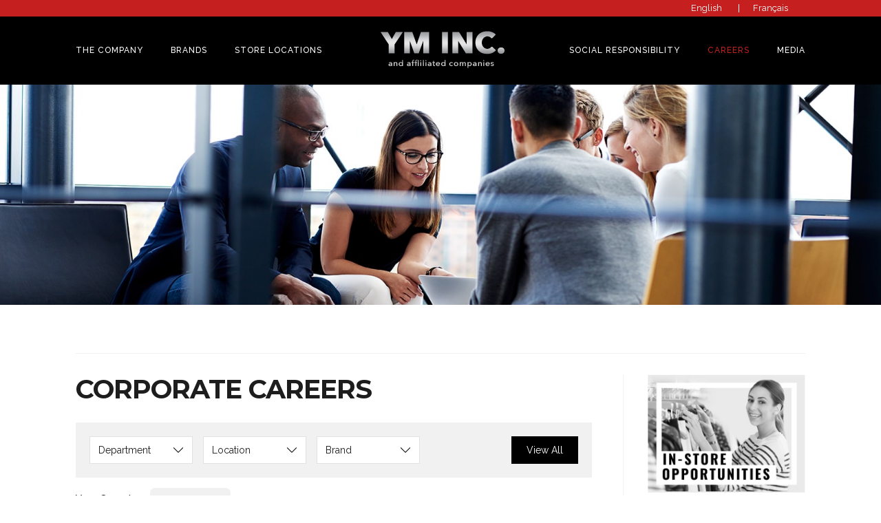

--- FILE ---
content_type: text/html; charset=UTF-8
request_url: https://ym-inc.com/corporate-careers/?br=amnesia
body_size: 12248
content:
<!DOCTYPE html>
<html lang="en-CA">
<head>
<meta charset="UTF-8">
<meta name="viewport" content="width=device-width, initial-scale=1">
<link rel="profile" href="http://gmpg.org/xfn/11">

<!-- This site is running CAOS for WordPress -->
<meta name='robots' content='index, follow, max-image-preview:large, max-snippet:-1, max-video-preview:-1' />

	<!-- This site is optimized with the Yoast SEO plugin v26.8 - https://yoast.com/product/yoast-seo-wordpress/ -->
	<title>Corporate Careers</title>
	<link rel="canonical" href="https://ym-inc.com/corporate-careers/" />
	<meta property="og:locale" content="en_US" />
	<meta property="og:locale:alternate" content="fr_CA" />
	<meta property="og:type" content="article" />
	<meta property="og:title" content="Corporate Careers" />
	<meta property="og:url" content="https://ym-inc.com/corporate-careers/" />
	<meta property="og:site_name" content="YM Inc." />
	<meta property="article:modified_time" content="2018-09-19T17:46:47+00:00" />
	<meta name="twitter:card" content="summary_large_image" />
	<script type="application/ld+json" class="yoast-schema-graph">{"@context":"https://schema.org","@graph":[{"@type":"WebPage","@id":"https://ym-inc.com/corporate-careers/","url":"https://ym-inc.com/corporate-careers/","name":"Corporate Careers","isPartOf":{"@id":"https://ym-inc.com/#website"},"datePublished":"2018-05-10T21:38:24+00:00","dateModified":"2018-09-19T17:46:47+00:00","breadcrumb":{"@id":"https://ym-inc.com/corporate-careers/#breadcrumb"},"inLanguage":"en-CA","potentialAction":[{"@type":"ReadAction","target":["https://ym-inc.com/corporate-careers/"]}]},{"@type":"BreadcrumbList","@id":"https://ym-inc.com/corporate-careers/#breadcrumb","itemListElement":[{"@type":"ListItem","position":1,"name":"Home","item":"https://ym-inc.com/fr/"},{"@type":"ListItem","position":2,"name":"Corporate Careers"}]},{"@type":"WebSite","@id":"https://ym-inc.com/#website","url":"https://ym-inc.com/","name":"YM Inc.","description":"","potentialAction":[{"@type":"SearchAction","target":{"@type":"EntryPoint","urlTemplate":"https://ym-inc.com/?s={search_term_string}"},"query-input":{"@type":"PropertyValueSpecification","valueRequired":true,"valueName":"search_term_string"}}],"inLanguage":"en-CA"}]}</script>
	<!-- / Yoast SEO plugin. -->


<link rel='dns-prefetch' href='//www.google.com' />
<link rel='dns-prefetch' href='//use.fontawesome.com' />
<link rel='dns-prefetch' href='//fonts.googleapis.com' />
<link rel='preconnect' href='//www.google-analytics.com' />
<link rel="alternate" type="application/rss+xml" title="YM Inc. &raquo; Feed" href="https://ym-inc.com/feed/" />
<link rel="alternate" type="application/rss+xml" title="YM Inc. &raquo; Comments Feed" href="https://ym-inc.com/comments/feed/" />
<link rel="alternate" title="oEmbed (JSON)" type="application/json+oembed" href="https://ym-inc.com/wp-json/oembed/1.0/embed?url=https%3A%2F%2Fym-inc.com%2Fcorporate-careers%2F" />
<link rel="alternate" title="oEmbed (XML)" type="text/xml+oembed" href="https://ym-inc.com/wp-json/oembed/1.0/embed?url=https%3A%2F%2Fym-inc.com%2Fcorporate-careers%2F&#038;format=xml" />
<style id='wp-img-auto-sizes-contain-inline-css' type='text/css'>
img:is([sizes=auto i],[sizes^="auto," i]){contain-intrinsic-size:3000px 1500px}
/*# sourceURL=wp-img-auto-sizes-contain-inline-css */
</style>
<style id='wp-emoji-styles-inline-css' type='text/css'>

	img.wp-smiley, img.emoji {
		display: inline !important;
		border: none !important;
		box-shadow: none !important;
		height: 1em !important;
		width: 1em !important;
		margin: 0 0.07em !important;
		vertical-align: -0.1em !important;
		background: none !important;
		padding: 0 !important;
	}
/*# sourceURL=wp-emoji-styles-inline-css */
</style>
<link rel='stylesheet' id='wp-block-library-css' href='https://ym-inc.com/wp-includes/css/dist/block-library/style.min.css?ver=6.9'  media='all' />
<style id='global-styles-inline-css' type='text/css'>
:root{--wp--preset--aspect-ratio--square: 1;--wp--preset--aspect-ratio--4-3: 4/3;--wp--preset--aspect-ratio--3-4: 3/4;--wp--preset--aspect-ratio--3-2: 3/2;--wp--preset--aspect-ratio--2-3: 2/3;--wp--preset--aspect-ratio--16-9: 16/9;--wp--preset--aspect-ratio--9-16: 9/16;--wp--preset--color--black: #000000;--wp--preset--color--cyan-bluish-gray: #abb8c3;--wp--preset--color--white: #ffffff;--wp--preset--color--pale-pink: #f78da7;--wp--preset--color--vivid-red: #cf2e2e;--wp--preset--color--luminous-vivid-orange: #ff6900;--wp--preset--color--luminous-vivid-amber: #fcb900;--wp--preset--color--light-green-cyan: #7bdcb5;--wp--preset--color--vivid-green-cyan: #00d084;--wp--preset--color--pale-cyan-blue: #8ed1fc;--wp--preset--color--vivid-cyan-blue: #0693e3;--wp--preset--color--vivid-purple: #9b51e0;--wp--preset--gradient--vivid-cyan-blue-to-vivid-purple: linear-gradient(135deg,rgb(6,147,227) 0%,rgb(155,81,224) 100%);--wp--preset--gradient--light-green-cyan-to-vivid-green-cyan: linear-gradient(135deg,rgb(122,220,180) 0%,rgb(0,208,130) 100%);--wp--preset--gradient--luminous-vivid-amber-to-luminous-vivid-orange: linear-gradient(135deg,rgb(252,185,0) 0%,rgb(255,105,0) 100%);--wp--preset--gradient--luminous-vivid-orange-to-vivid-red: linear-gradient(135deg,rgb(255,105,0) 0%,rgb(207,46,46) 100%);--wp--preset--gradient--very-light-gray-to-cyan-bluish-gray: linear-gradient(135deg,rgb(238,238,238) 0%,rgb(169,184,195) 100%);--wp--preset--gradient--cool-to-warm-spectrum: linear-gradient(135deg,rgb(74,234,220) 0%,rgb(151,120,209) 20%,rgb(207,42,186) 40%,rgb(238,44,130) 60%,rgb(251,105,98) 80%,rgb(254,248,76) 100%);--wp--preset--gradient--blush-light-purple: linear-gradient(135deg,rgb(255,206,236) 0%,rgb(152,150,240) 100%);--wp--preset--gradient--blush-bordeaux: linear-gradient(135deg,rgb(254,205,165) 0%,rgb(254,45,45) 50%,rgb(107,0,62) 100%);--wp--preset--gradient--luminous-dusk: linear-gradient(135deg,rgb(255,203,112) 0%,rgb(199,81,192) 50%,rgb(65,88,208) 100%);--wp--preset--gradient--pale-ocean: linear-gradient(135deg,rgb(255,245,203) 0%,rgb(182,227,212) 50%,rgb(51,167,181) 100%);--wp--preset--gradient--electric-grass: linear-gradient(135deg,rgb(202,248,128) 0%,rgb(113,206,126) 100%);--wp--preset--gradient--midnight: linear-gradient(135deg,rgb(2,3,129) 0%,rgb(40,116,252) 100%);--wp--preset--font-size--small: 13px;--wp--preset--font-size--medium: 20px;--wp--preset--font-size--large: 36px;--wp--preset--font-size--x-large: 42px;--wp--preset--spacing--20: 0.44rem;--wp--preset--spacing--30: 0.67rem;--wp--preset--spacing--40: 1rem;--wp--preset--spacing--50: 1.5rem;--wp--preset--spacing--60: 2.25rem;--wp--preset--spacing--70: 3.38rem;--wp--preset--spacing--80: 5.06rem;--wp--preset--shadow--natural: 6px 6px 9px rgba(0, 0, 0, 0.2);--wp--preset--shadow--deep: 12px 12px 50px rgba(0, 0, 0, 0.4);--wp--preset--shadow--sharp: 6px 6px 0px rgba(0, 0, 0, 0.2);--wp--preset--shadow--outlined: 6px 6px 0px -3px rgb(255, 255, 255), 6px 6px rgb(0, 0, 0);--wp--preset--shadow--crisp: 6px 6px 0px rgb(0, 0, 0);}:where(.is-layout-flex){gap: 0.5em;}:where(.is-layout-grid){gap: 0.5em;}body .is-layout-flex{display: flex;}.is-layout-flex{flex-wrap: wrap;align-items: center;}.is-layout-flex > :is(*, div){margin: 0;}body .is-layout-grid{display: grid;}.is-layout-grid > :is(*, div){margin: 0;}:where(.wp-block-columns.is-layout-flex){gap: 2em;}:where(.wp-block-columns.is-layout-grid){gap: 2em;}:where(.wp-block-post-template.is-layout-flex){gap: 1.25em;}:where(.wp-block-post-template.is-layout-grid){gap: 1.25em;}.has-black-color{color: var(--wp--preset--color--black) !important;}.has-cyan-bluish-gray-color{color: var(--wp--preset--color--cyan-bluish-gray) !important;}.has-white-color{color: var(--wp--preset--color--white) !important;}.has-pale-pink-color{color: var(--wp--preset--color--pale-pink) !important;}.has-vivid-red-color{color: var(--wp--preset--color--vivid-red) !important;}.has-luminous-vivid-orange-color{color: var(--wp--preset--color--luminous-vivid-orange) !important;}.has-luminous-vivid-amber-color{color: var(--wp--preset--color--luminous-vivid-amber) !important;}.has-light-green-cyan-color{color: var(--wp--preset--color--light-green-cyan) !important;}.has-vivid-green-cyan-color{color: var(--wp--preset--color--vivid-green-cyan) !important;}.has-pale-cyan-blue-color{color: var(--wp--preset--color--pale-cyan-blue) !important;}.has-vivid-cyan-blue-color{color: var(--wp--preset--color--vivid-cyan-blue) !important;}.has-vivid-purple-color{color: var(--wp--preset--color--vivid-purple) !important;}.has-black-background-color{background-color: var(--wp--preset--color--black) !important;}.has-cyan-bluish-gray-background-color{background-color: var(--wp--preset--color--cyan-bluish-gray) !important;}.has-white-background-color{background-color: var(--wp--preset--color--white) !important;}.has-pale-pink-background-color{background-color: var(--wp--preset--color--pale-pink) !important;}.has-vivid-red-background-color{background-color: var(--wp--preset--color--vivid-red) !important;}.has-luminous-vivid-orange-background-color{background-color: var(--wp--preset--color--luminous-vivid-orange) !important;}.has-luminous-vivid-amber-background-color{background-color: var(--wp--preset--color--luminous-vivid-amber) !important;}.has-light-green-cyan-background-color{background-color: var(--wp--preset--color--light-green-cyan) !important;}.has-vivid-green-cyan-background-color{background-color: var(--wp--preset--color--vivid-green-cyan) !important;}.has-pale-cyan-blue-background-color{background-color: var(--wp--preset--color--pale-cyan-blue) !important;}.has-vivid-cyan-blue-background-color{background-color: var(--wp--preset--color--vivid-cyan-blue) !important;}.has-vivid-purple-background-color{background-color: var(--wp--preset--color--vivid-purple) !important;}.has-black-border-color{border-color: var(--wp--preset--color--black) !important;}.has-cyan-bluish-gray-border-color{border-color: var(--wp--preset--color--cyan-bluish-gray) !important;}.has-white-border-color{border-color: var(--wp--preset--color--white) !important;}.has-pale-pink-border-color{border-color: var(--wp--preset--color--pale-pink) !important;}.has-vivid-red-border-color{border-color: var(--wp--preset--color--vivid-red) !important;}.has-luminous-vivid-orange-border-color{border-color: var(--wp--preset--color--luminous-vivid-orange) !important;}.has-luminous-vivid-amber-border-color{border-color: var(--wp--preset--color--luminous-vivid-amber) !important;}.has-light-green-cyan-border-color{border-color: var(--wp--preset--color--light-green-cyan) !important;}.has-vivid-green-cyan-border-color{border-color: var(--wp--preset--color--vivid-green-cyan) !important;}.has-pale-cyan-blue-border-color{border-color: var(--wp--preset--color--pale-cyan-blue) !important;}.has-vivid-cyan-blue-border-color{border-color: var(--wp--preset--color--vivid-cyan-blue) !important;}.has-vivid-purple-border-color{border-color: var(--wp--preset--color--vivid-purple) !important;}.has-vivid-cyan-blue-to-vivid-purple-gradient-background{background: var(--wp--preset--gradient--vivid-cyan-blue-to-vivid-purple) !important;}.has-light-green-cyan-to-vivid-green-cyan-gradient-background{background: var(--wp--preset--gradient--light-green-cyan-to-vivid-green-cyan) !important;}.has-luminous-vivid-amber-to-luminous-vivid-orange-gradient-background{background: var(--wp--preset--gradient--luminous-vivid-amber-to-luminous-vivid-orange) !important;}.has-luminous-vivid-orange-to-vivid-red-gradient-background{background: var(--wp--preset--gradient--luminous-vivid-orange-to-vivid-red) !important;}.has-very-light-gray-to-cyan-bluish-gray-gradient-background{background: var(--wp--preset--gradient--very-light-gray-to-cyan-bluish-gray) !important;}.has-cool-to-warm-spectrum-gradient-background{background: var(--wp--preset--gradient--cool-to-warm-spectrum) !important;}.has-blush-light-purple-gradient-background{background: var(--wp--preset--gradient--blush-light-purple) !important;}.has-blush-bordeaux-gradient-background{background: var(--wp--preset--gradient--blush-bordeaux) !important;}.has-luminous-dusk-gradient-background{background: var(--wp--preset--gradient--luminous-dusk) !important;}.has-pale-ocean-gradient-background{background: var(--wp--preset--gradient--pale-ocean) !important;}.has-electric-grass-gradient-background{background: var(--wp--preset--gradient--electric-grass) !important;}.has-midnight-gradient-background{background: var(--wp--preset--gradient--midnight) !important;}.has-small-font-size{font-size: var(--wp--preset--font-size--small) !important;}.has-medium-font-size{font-size: var(--wp--preset--font-size--medium) !important;}.has-large-font-size{font-size: var(--wp--preset--font-size--large) !important;}.has-x-large-font-size{font-size: var(--wp--preset--font-size--x-large) !important;}
/*# sourceURL=global-styles-inline-css */
</style>

<style id='classic-theme-styles-inline-css' type='text/css'>
/*! This file is auto-generated */
.wp-block-button__link{color:#fff;background-color:#32373c;border-radius:9999px;box-shadow:none;text-decoration:none;padding:calc(.667em + 2px) calc(1.333em + 2px);font-size:1.125em}.wp-block-file__button{background:#32373c;color:#fff;text-decoration:none}
/*# sourceURL=/wp-includes/css/classic-themes.min.css */
</style>
<link rel='stylesheet' id='contact-form-7-css' href='https://ym-inc.com/wp-content/plugins/contact-form-7/includes/css/styles.css?ver=6.1.4'  media='all' />
<link rel='stylesheet' id='wp-job-manager-job-listings-css' href='https://ym-inc.com/wp-content/plugins/wp-job-manager/assets/dist/css/job-listings.css?ver=598383a28ac5f9f156e4'  media='all' />
<link rel='stylesheet' id='wpm-main-css' href='//ym-inc.com/wp-content/plugins/wp-multilang/assets/styles/main.min.css?ver=2.4.25'  media='all' />
<link rel='stylesheet' id='wpsl-styles-css' href='https://ym-inc.com/wp-content/plugins/wp-store-locator/css/styles.min.css?ver=2.2.261'  media='all' />
<link rel='stylesheet' id='wp-job-manager-applications-frontend-css' href='https://ym-inc.com/wp-content/plugins/wp-job-manager-applications/assets/css/frontend.css?ver=6.9'  media='all' />
<link rel='stylesheet' id='jwd-style-css' href='https://ym-inc.com/wp-content/themes/jwd-master/style.css?ver=6.9'  media='all' />
<link rel='stylesheet' id='google-fonts-css' href='https://fonts.googleapis.com/css?family=Montserrat%3A700%7CRaleway%3A400%2C500%2C600&#038;ver=6.9'  media='all' />
<script  src="https://ym-inc.com/wp-includes/js/jquery/jquery.min.js?ver=3.7.1" id="jquery-core-js"></script>
<script  src="https://ym-inc.com/wp-includes/js/jquery/jquery-migrate.min.js?ver=3.4.1" id="jquery-migrate-js"></script>
<script  src="https://www.google.com/recaptcha/api.js?ver=2.4.0" id="recaptcha-js" defer="defer" data-wp-strategy="defer"></script>
<script  src="https://use.fontawesome.com/1562b4b0a4.js?ver=6.9" id="jwd-font-awesome-js"></script>
<script data-cfasync="false"  src="https://ym-inc.com/wp-content/cache/autoptimize/js/autoptimize_single_662f44776a653c4822c9f75eca621761.js?id=G-GZFHHX3F78" id="caos-gtag-js"></script>
<script data-cfasync="false"  id="caos-gtag-js-after">
/* <![CDATA[ */
    window.dataLayer = window.dataLayer || [];

    function gtag() {
        dataLayer.push(arguments);
    }

    gtag('js', new Date());
    gtag('config', 'G-GZFHHX3F78', {"cookie_domain":"ym-inc.com","cookie_flags":"samesite=none;secure","allow_google_signals":true});
	
//# sourceURL=caos-gtag-js-after
/* ]]> */
</script>
<link rel="https://api.w.org/" href="https://ym-inc.com/wp-json/" /><link rel="alternate" title="JSON" type="application/json" href="https://ym-inc.com/wp-json/wp/v2/pages/22827" /><link rel="EditURI" type="application/rsd+xml" title="RSD" href="https://ym-inc.com/xmlrpc.php?rsd" />
<meta name="generator" content="WordPress 6.9" />
<link rel='shortlink' href='https://ym-inc.com/?p=22827' />
<link rel="alternate" hreflang="x-default" href="https://ym-inc.com/corporate-careers/?br=amnesia"/>
<link rel="alternate" hreflang="en-ca" href="https://ym-inc.com/corporate-careers/?br=amnesia"/>
<link rel="alternate" hreflang="fr-ca" href="https://ym-inc.com/fr/corporate-careers/?br=amnesia"/>
<script type="application/ld+json">{"@context":"http:\/\/schema.org","@type":null,"name":"YM Inc.","url":"https:\/\/ym-inc.com","telephone":"+1 ","address":{"@type":"PostalAddress","streetAddress":null,"postalCode":null,"addressLocality":null,"addressRegion":null,"addressCountry":null}}</script><link rel="icon" href="https://ym-inc.com/wp-content/uploads/cropped-favicon-32x32.png" sizes="32x32" />
<link rel="icon" href="https://ym-inc.com/wp-content/uploads/cropped-favicon-192x192.png" sizes="192x192" />
<link rel="apple-touch-icon" href="https://ym-inc.com/wp-content/uploads/cropped-favicon-180x180.png" />
<meta name="msapplication-TileImage" content="https://ym-inc.com/wp-content/uploads/cropped-favicon-270x270.png" />
		<style type="text/css" id="wp-custom-css">
			table#t01 {
    border: 1px solid black;
}		</style>
		</head>

<body class="wp-singular page-template page-template-template-corporate-listings page-template-template-corporate-listings-php page page-id-22827 wp-theme-jwd-master language-en group-blog jwd">
<div id="page" class="site">
	<a class="skip-link screen-reader-text" href="#content">Skip to content</a>


	<header id="masthead" class="site-header">

    <!-- Desktop Nav -->
    
<div class="nav-desktop__wrapper">

  <div class="nav-desktop">

    <div class="padding-site top-bar">
      <div class="container-site">
        
<div class="menu-language-menu-container"><ul id="menu-language-menu" class="wp-nav-menu language-menu"><li id="menu-item-language-en" class="wpm-languages menu-item menu-item-type-custom menu-item-object-custom active-language menu-item-language-en"><a href="#" aria-current="page"><span>English</span></a></li>
<li id="menu-item-language-fr" class="wpm-languages menu-item menu-item-type-custom menu-item-object-custom menu-item-language-fr"><a href="https://ym-inc.com/fr/corporate-careers/?br=amnesia"><span>Français</span></a></li>
</ul></div>      </div>
    </div>

    <div class="padding-site middle-bar">
      <div class="container-site">
        
<div class="menu-main-menu-left-container"><ul id="menu-main-menu-left" class="wp-nav-menu left-menu"><li id="menu-item-118" class="menu-item menu-item-type-custom menu-item-object-custom menu-item-has-children menu-item-118"><a href="#">THE COMPANY</a>
<ul class="sub-menu">
	<li id="menu-item-22770" class="menu-item menu-item-type-post_type menu-item-object-page menu-item-22770"><a href="https://ym-inc.com/about/">About</a></li>
	<li id="menu-item-801" class="menu-item menu-item-type-post_type menu-item-object-page menu-item-801"><a href="https://ym-inc.com/philosophy/">Philosophy</a></li>
	<li id="menu-item-23314" class="menu-item menu-item-type-custom menu-item-object-custom menu-item-home menu-item-23314"><a href="https://ym-inc.com/#message">Message From The Chairman</a></li>
	<li id="menu-item-803" class="menu-item menu-item-type-post_type menu-item-object-page menu-item-803"><a href="https://ym-inc.com/contact-us/">Contact Us</a></li>
</ul>
</li>
<li id="menu-item-119" class="menu-item menu-item-type-post_type_archive menu-item-object-brand menu-item-has-children menu-item-119"><a href="https://ym-inc.com/brand/"><span class="js-images-pullout-menu-text menu-text">BRANDS</span></a>
<ul class="sub-menu">
	<li id="menu-item-242" class="menu-item menu-item-type-post_type_archive menu-item-object-brand menu-item-242"><a href="https://ym-inc.com/brand/"><span class="js-images-pullout-menu-text menu-text">OVERVIEW</span></a></li>
	<li id="menu-item-240" class="menu-item menu-item-type-post_type menu-item-object-brand menu-item-240"><a href="https://ym-inc.com/brand/urban-planet/"><span class="js-images-pullout-menu-text menu-text" data-thumb="https://ym-inc.com/wp-content/uploads/UP_Brand-Photo_480x455px.jpg">Urban Planet</span></a></li>
	<li id="menu-item-505" class="menu-item menu-item-type-post_type menu-item-object-brand menu-item-505"><a href="https://ym-inc.com/brand/sirens/"><span class="js-images-pullout-menu-text menu-text" data-thumb="https://ym-inc.com/wp-content/uploads/F21_S24_07289.jpg">Sirens</span></a></li>
	<li id="menu-item-139370" class="menu-item menu-item-type-post_type menu-item-object-brand menu-item-139370"><a href="https://ym-inc.com/brand/forever-21/"><span class="js-images-pullout-menu-text menu-text" data-thumb="https://ym-inc.com/wp-content/uploads/Forever-21-2.jpg">Forever 21</span></a></li>
	<li id="menu-item-234" class="menu-item menu-item-type-post_type menu-item-object-brand menu-item-234"><a href="https://ym-inc.com/brand/bluenotes/"><span class="js-images-pullout-menu-text menu-text" data-thumb="https://ym-inc.com/wp-content/uploads/Unknown-1.jpeg">Bluenotes</span></a></li>
	<li id="menu-item-111260" class="menu-item menu-item-type-post_type menu-item-object-brand menu-item-111260"><a href="https://ym-inc.com/brand/thriftys/"><span class="js-images-pullout-menu-text menu-text" data-thumb="https://ym-inc.com/wp-content/uploads/THRIFTYS_480X455.jpg">Thriftys</span></a></li>
	<li id="menu-item-599" class="menu-item menu-item-type-post_type menu-item-object-brand menu-item-599"><a href="https://ym-inc.com/brand/suzy-shier/"><span class="js-images-pullout-menu-text menu-text" data-thumb="https://ym-inc.com/wp-content/uploads/suzy.jpg">Suzy Shier</span></a></li>
	<li id="menu-item-73299" class="menu-item menu-item-type-post_type menu-item-object-brand menu-item-73299"><a href="https://ym-inc.com/brand/charlotte-russe/"><span class="js-images-pullout-menu-text menu-text" data-thumb="https://ym-inc.com/wp-content/uploads/CR_Brand-Photo_480x455px.jpg">Charlotte Russe</span></a></li>
	<li id="menu-item-73786" class="menu-item menu-item-type-post_type menu-item-object-brand menu-item-73786"><a href="https://ym-inc.com/brand/aeropostale/"><span class="js-images-pullout-menu-text menu-text" data-thumb="https://ym-inc.com/wp-content/uploads/AERO_480X455.jpg">Aeropostale</span></a></li>
	<li id="menu-item-239" class="menu-item menu-item-type-post_type menu-item-object-brand menu-item-239"><a href="https://ym-inc.com/brand/urban-kids/"><span class="js-images-pullout-menu-text menu-text" data-thumb="https://ym-inc.com/wp-content/uploads/UK_Brand-photo_480x455px3.jpg">Urban Kids</span></a></li>
	<li id="menu-item-238" class="menu-item menu-item-type-post_type menu-item-object-brand menu-item-238"><a href="https://ym-inc.com/brand/stitches/"><span class="js-images-pullout-menu-text menu-text" data-thumb="https://ym-inc.com/wp-content/uploads/ST_Brand-Photo_480x455px.jpg">Stitches</span></a></li>
	<li id="menu-item-241" class="menu-item menu-item-type-post_type menu-item-object-brand menu-item-241"><a href="https://ym-inc.com/brand/west-49/"><span class="js-images-pullout-menu-text menu-text" data-thumb="https://ym-inc.com/wp-content/uploads/Unknown-2.jpeg">WEST49</span></a></li>
	<li id="menu-item-120" class="menu-item menu-item-type-post_type menu-item-object-brand menu-item-120"><a href="https://ym-inc.com/brand/amnesia/"><span class="js-images-pullout-menu-text menu-text" data-thumb="https://ym-inc.com/wp-content/uploads/AMNESIA_480X455.jpg">Amnesia</span></a></li>
	<li id="menu-item-136713" class="menu-item menu-item-type-post_type menu-item-object-brand menu-item-136713"><a href="https://ym-inc.com/brand/rue21/"><span class="js-images-pullout-menu-text menu-text" data-thumb="https://ym-inc.com/wp-content/uploads/R21_YM-SITE_BRAND-PHOTO.jpg">Rue21</span></a></li>
</ul>
</li>
<li id="menu-item-123" class="menu-item menu-item-type-post_type menu-item-object-page menu-item-123"><a href="https://ym-inc.com/store-locations/">Store Locations</a></li>
</ul></div>
<!-- Logo -->
<div class="logo">
      <a href="https://ym-inc.com" rel="home" class="block">
              <img src="https://ym-inc.com/wp-content/uploads/ym-inc-logo-1-1.png" alt="YM Inc.">
      
      <span class="screen-reader-text">YM Inc.</span>
    </a>
  </div>

<div class="menu-main-menu-right-container"><ul id="menu-main-menu-right" class="wp-nav-menu right-menu"><li id="menu-item-125" class="menu-item menu-item-type-custom menu-item-object-custom menu-item-has-children menu-item-125"><a href="#">SOCIAL RESPONSIBILITY</a>
<ul class="sub-menu">
	<li id="menu-item-796" class="menu-item menu-item-type-post_type menu-item-object-page menu-item-796"><a href="https://ym-inc.com/fundraising/">Fundraising</a></li>
	<li id="menu-item-797" class="menu-item menu-item-type-post_type menu-item-object-page menu-item-797"><a href="https://ym-inc.com/giving-back/">Giving Back</a></li>
	<li id="menu-item-870" class="menu-item menu-item-type-post_type menu-item-object-page menu-item-870"><a href="https://ym-inc.com/scholarships/">Scholarships</a></li>
</ul>
</li>
<li id="menu-item-22726" class="menu-item menu-item-type-post_type menu-item-object-page current-menu-ancestor current-menu-parent current_page_parent current_page_ancestor menu-item-has-children menu-item-22726"><a href="https://ym-inc.com/grow-with-us/">CAREERS</a>
<ul class="sub-menu">
	<li id="menu-item-800" class="menu-item menu-item-type-post_type menu-item-object-page menu-item-800"><a href="https://ym-inc.com/grow-with-us/">Grow With Us</a></li>
	<li id="menu-item-22904" class="menu-item menu-item-type-post_type menu-item-object-page current-menu-item page_item page-item-22827 current_page_item menu-item-22904"><a href="https://ym-inc.com/corporate-careers/" aria-current="page">Corporate Careers</a></li>
	<li id="menu-item-22905" class="menu-item menu-item-type-post_type menu-item-object-page menu-item-22905"><a href="https://ym-inc.com/in-store-opportunities/">In-Store Opportunities</a></li>
	<li id="menu-item-799" class="menu-item menu-item-type-post_type menu-item-object-page menu-item-799"><a href="https://ym-inc.com/students/">Students</a></li>
	<li id="menu-item-23516" class="menu-item menu-item-type-post_type menu-item-object-page menu-item-23516"><a href="https://ym-inc.com/the-perks/">The Perks</a></li>
</ul>
</li>
<li id="menu-item-126" class="menu-item menu-item-type-custom menu-item-object-custom menu-item-has-children menu-item-126"><a href="https://ym-inc.com/newsroom-2/">MEDIA</a>
<ul class="sub-menu">
	<li id="menu-item-795" class="menu-item menu-item-type-post_type menu-item-object-page menu-item-795"><a href="https://ym-inc.com/newsroom-2/">Newsroom</a></li>
	<li id="menu-item-22860" class="menu-item menu-item-type-post_type menu-item-object-page menu-item-22860"><a href="https://ym-inc.com/contact-us/">Press contacts</a></li>
</ul>
</li>
</ul></div>      </div>
    </div>

    <!--<div class="padding-site bottom-bar">
      <div class="container-site">
              </div>
    </div>-->

    <!-- Popup toggle -->
    <!--<label class="btn nav-desktop__btn js-scroll-blocker" for="quote-popup">
      Request a quote
      <span class="screen-reader-text">Click here to open the popup.</span>
    </label>-->

    <!-- Request quote popup is located in the footer -->

  </div>

</div>
		<!-- Sticky Nav (Desktop) -->
				<!-- Mobile Nav -->
		
<div class="header-mobile__wrapper padding-site">
  <div class="container-site">
    <nav class="header-mobile flex justify-between align-center width-100">

      <!-- Menu -->
      <button id="js-mobile-menu-toggle" class="header-mobile__button header-mobile__icon color-primary" aria-controls="mobile-menu" aria-expanded="false" data-toggles="#mobile-menu">
        <!--<img src="/hamburger-min.png" alt="Toggle menu." />-->
        <span class="fa fa-bars header-mobile__hamburger" aria-hidden="true"></span>
        <span class="screen-reader-text">Click to toggle the navigation menu.</span>
      </button>

      <!-- Logo -->
      <a class="header-mobile__logo" href="https://ym-inc.com" rel="home">
        <img class="width-100" src="https://ym-inc.com/wp-content/uploads/ym-inc-logo-1-1.png" alt="YM Inc.">
        <span class="screen-reader-text">YM Inc.        </span>
      </a>

      <!-- Phone -->
      <a class="header-mobile__phone header-mobile__icon" href="tel:1-866-717-7008"><span class="fa fa-phone" aria-hidden="true"></span></a>

    </nav>
  </div>
</div>


<!-- Mobile navigation (placed outside header-mobile to prevent flex miscalculation) -->
<nav id="mobile-site-navigation" class="mobile-navigation header-mobile__navigation">
  <div class="menu-mobile-menu-container"><ul id="mobile-menu" class="wp-nav-menu header-mobile__menu"><li class="wpm-languages menu-item menu-item-type-custom menu-item-object-custom active-language menu-item-language-en"><a href="#" aria-current="page"><img src="https://ym-inc.com/wp-content/plugins/wp-multilang/flags/en.png" alt="English"><span>English</span></a></li>
<li class="wpm-languages menu-item menu-item-type-custom menu-item-object-custom menu-item-language-fr"><a href="https://ym-inc.com/fr/corporate-careers/?br=amnesia"><img src="https://ym-inc.com/wp-content/plugins/wp-multilang/flags/fr.png" alt="Français"><span>Français</span></a></li>
<li id="menu-item-127" class="menu-item menu-item-type-custom menu-item-object-custom menu-item-has-children menu-item-127"><a href="#">The Company</a>
<ul class="sub-menu">
	<li id="menu-item-22775" class="menu-item menu-item-type-post_type menu-item-object-page menu-item-22775"><a href="https://ym-inc.com/about/">About</a></li>
	<li id="menu-item-22777" class="menu-item menu-item-type-post_type menu-item-object-page menu-item-22777"><a href="https://ym-inc.com/philosophy/">Philosophy</a></li>
	<li id="menu-item-23546" class="menu-item menu-item-type-custom menu-item-object-custom menu-item-home menu-item-23546"><a href="https://ym-inc.com/#message">Message From The Chairman</a></li>
	<li id="menu-item-22778" class="menu-item menu-item-type-post_type menu-item-object-page menu-item-22778"><a href="https://ym-inc.com/contact-us/">Contact Us</a></li>
</ul>
</li>
<li id="menu-item-129" class="menu-item menu-item-type-post_type_archive menu-item-object-brand menu-item-has-children menu-item-129"><a href="https://ym-inc.com/brand/"><span class="js-images-pullout-menu-text menu-text">Brands</span></a>
<ul class="sub-menu">
	<li id="menu-item-604" class="menu-item menu-item-type-post_type menu-item-object-brand menu-item-604"><a href="https://ym-inc.com/brand/urban-planet/"><span class="js-images-pullout-menu-text menu-text" data-thumb="https://ym-inc.com/wp-content/uploads/UP_Brand-Photo_480x455px.jpg">Urban Planet</span></a></li>
	<li id="menu-item-600" class="menu-item menu-item-type-post_type menu-item-object-brand menu-item-600"><a href="https://ym-inc.com/brand/sirens/"><span class="js-images-pullout-menu-text menu-text" data-thumb="https://ym-inc.com/wp-content/uploads/F21_S24_07289.jpg">Sirens</span></a></li>
	<li id="menu-item-772" class="menu-item menu-item-type-post_type menu-item-object-brand menu-item-772"><a href="https://ym-inc.com/brand/bluenotes/"><span class="js-images-pullout-menu-text menu-text" data-thumb="https://ym-inc.com/wp-content/uploads/Unknown-1.jpeg">Bluenotes</span></a></li>
	<li id="menu-item-111262" class="menu-item menu-item-type-post_type menu-item-object-brand menu-item-111262"><a href="https://ym-inc.com/brand/thriftys/"><span class="js-images-pullout-menu-text menu-text" data-thumb="https://ym-inc.com/wp-content/uploads/THRIFTYS_480X455.jpg">Thriftys</span></a></li>
	<li id="menu-item-601" class="menu-item menu-item-type-post_type menu-item-object-brand menu-item-601"><a href="https://ym-inc.com/brand/suzy-shier/"><span class="js-images-pullout-menu-text menu-text" data-thumb="https://ym-inc.com/wp-content/uploads/suzy.jpg">Suzy</span></a></li>
	<li id="menu-item-607" class="menu-item menu-item-type-post_type menu-item-object-brand menu-item-607"><a href="https://ym-inc.com/brand/urban-kids/"><span class="js-images-pullout-menu-text menu-text" data-thumb="https://ym-inc.com/wp-content/uploads/UK_Brand-photo_480x455px3.jpg">Urban Kids</span></a></li>
	<li id="menu-item-606" class="menu-item menu-item-type-post_type menu-item-object-brand menu-item-606"><a href="https://ym-inc.com/brand/stitches/"><span class="js-images-pullout-menu-text menu-text" data-thumb="https://ym-inc.com/wp-content/uploads/ST_Brand-Photo_480x455px.jpg">Stitches</span></a></li>
	<li id="menu-item-605" class="menu-item menu-item-type-post_type menu-item-object-brand menu-item-605"><a href="https://ym-inc.com/brand/west-49/"><span class="js-images-pullout-menu-text menu-text" data-thumb="https://ym-inc.com/wp-content/uploads/Unknown-2.jpeg">West 49</span></a></li>
	<li id="menu-item-130" class="menu-item menu-item-type-post_type menu-item-object-brand menu-item-130"><a href="https://ym-inc.com/brand/amnesia/"><span class="js-images-pullout-menu-text menu-text" data-thumb="https://ym-inc.com/wp-content/uploads/AMNESIA_480X455.jpg">Amnesia</span></a></li>
</ul>
</li>
<li id="menu-item-128" class="menu-item menu-item-type-post_type menu-item-object-page menu-item-128"><a href="https://ym-inc.com/store-locations/">Store Locations</a></li>
<li id="menu-item-22780" class="menu-item menu-item-type-custom menu-item-object-custom menu-item-has-children menu-item-22780"><a href="#">Social Responsibility</a>
<ul class="sub-menu">
	<li id="menu-item-22781" class="menu-item menu-item-type-post_type menu-item-object-page menu-item-22781"><a href="https://ym-inc.com/fundraising/">Fundraising</a></li>
	<li id="menu-item-22782" class="menu-item menu-item-type-post_type menu-item-object-page menu-item-22782"><a href="https://ym-inc.com/giving-back/">Giving Back</a></li>
	<li id="menu-item-22783" class="menu-item menu-item-type-post_type menu-item-object-page menu-item-22783"><a href="https://ym-inc.com/scholarships/">Scholarships</a></li>
</ul>
</li>
<li id="menu-item-131" class="menu-item menu-item-type-custom menu-item-object-custom current-menu-ancestor current-menu-parent menu-item-has-children menu-item-131"><a href="#">Careers</a>
<ul class="sub-menu">
	<li id="menu-item-22784" class="menu-item menu-item-type-post_type menu-item-object-page menu-item-22784"><a href="https://ym-inc.com/grow-with-us/">Grow With Us</a></li>
	<li id="menu-item-23721" class="menu-item menu-item-type-post_type menu-item-object-page current-menu-item page_item page-item-22827 current_page_item menu-item-23721"><a href="https://ym-inc.com/corporate-careers/" aria-current="page">Corporate Careers</a></li>
	<li id="menu-item-23722" class="menu-item menu-item-type-post_type menu-item-object-page menu-item-23722"><a href="https://ym-inc.com/in-store-opportunities/">In-Store Opportunities</a></li>
	<li id="menu-item-22785" class="menu-item menu-item-type-post_type menu-item-object-page menu-item-22785"><a href="https://ym-inc.com/students/">Students</a></li>
	<li id="menu-item-22786" class="menu-item menu-item-type-post_type menu-item-object-page menu-item-22786"><a href="https://ym-inc.com/the-perks/">The Perks</a></li>
</ul>
</li>
<li id="menu-item-132" class="menu-item menu-item-type-custom menu-item-object-custom menu-item-has-children menu-item-132"><a href="#">Media</a>
<ul class="sub-menu">
	<li id="menu-item-22787" class="menu-item menu-item-type-post_type_archive menu-item-object-press menu-item-22787"><a href="https://ym-inc.com/press/">Press Contacts</a></li>
	<li id="menu-item-22788" class="menu-item menu-item-type-post_type menu-item-object-page menu-item-22788"><a href="https://ym-inc.com/newsroom-2/">Newsroom</a></li>
</ul>
</li>
</ul></div></nav>

	</header><!-- #masthead -->


	<div id="content" class="site-content">
   	<div id="primary" class="content-area">
   		<main id="main" class="site-main">
                  
<div class="inner-hero">

  <div class="inner js-collapsable-video-wrapper">
              
      </div>

  <!-- Close Button -->
  <button class="video-close-wrapper js-collapsable-video-btn js-collapsable-close-btn" type="button">
    <span class="layout">
      <span class="video-close-text"></span>
            <span class="screen-reader-text">Toggle video</span>
    </span>
  </button>

    <img width="1548" height="459" src="https://ym-inc.com/wp-content/uploads/corporate-careers-banner-min.jpg" class="bg" alt="" decoding="async" fetchpriority="high" srcset="https://ym-inc.com/wp-content/uploads/corporate-careers-banner-min.jpg 1548w, https://ym-inc.com/wp-content/uploads/corporate-careers-banner-min-300x89.jpg 300w, https://ym-inc.com/wp-content/uploads/corporate-careers-banner-min-768x228.jpg 768w, https://ym-inc.com/wp-content/uploads/corporate-careers-banner-min-1024x304.jpg 1024w" sizes="(max-width: 1548px) 100vw, 1548px" /></div>
           			<div class="page-wrapper remove-bottom-padding career-listing-page-wrapper">
    <div class="padding-site">
     <div class="container-site">
       <div class="sidebar-content grid-x">
         <div class="cell large-9 main-content">
           
<div class="title-wrapper">
  <h1 class="title">Corporate Careers</h1>
</div>

<div class="filters">
  
<div class="the-filters-wrap">

  <div class="the-filters">
    <!-- Departments -->
    <label class="screen-reader-text" for="filter-department">Department</label>
    <select id="filter-department" class="jwd-dropdown department filter" data-param-key="de" disabled>
      <option value=0>Department</option>
              <option value="Accounting">Accounting</option>
              <option value="Administration">Administration</option>
              <option value="Buying">Buying</option>
              <option value="Customer Service">Customer Service</option>
              <option value="Distribution">Distribution</option>
              <option value="Finance">Finance</option>
              <option value="Human Resources">Human Resources</option>
              <option value="Information Technology">Information Technology</option>
              <option value="Internet/E-Commerce">Internet/E-Commerce</option>
              <option value="Imports">Imports</option>
              <option value="Legal">Legal</option>
              <option value="Loss Prevention">Loss Prevention</option>
              <option value="Mail Room">Mail Room</option>
              <option value="Marketing">Marketing</option>
              <option value="Office Services">Office Services</option>
              <option value="Planning and Allocation">Planning and Allocation</option>
              <option value="Payroll">Payroll</option>
              <option value="Sourcing">Sourcing</option>
              <option value="Store Construction">Store Construction</option>
              <option value="Store Operations">Store Operations</option>
              <option value="Training and Development">Training and Development</option>
              <option value="Visual Merchandising">Visual Merchandising</option>
          </select>

    <!-- Locations -->
    <label class="screen-reader-text" for="filter-locations">Location</label>
    <select id="filter-locations" class="jwd-dropdown location filter" data-param-key="lo" disabled>
      <option value=0>Location</option>
              <option value="Langley, BC">Langley, BC</option>
              <option value="Toronto">Toronto</option>
          </select>

    <!-- Brands -->
    <label class="screen-reader-text" for="filter-brands">Location</label>
    <select id="filter-brands" class="jwd-dropdown brand filter" data-param-key="br" disabled>
      <option value=0>Brand</option>
              <option value="URBAN PLANET" >
          URBAN PLANET        </option>
              <option value="FOREVER 21" >
          FOREVER 21        </option>
              <option value="SIRENS" >
          SIRENS        </option>
              <option value="THRIFTYS" >
          THRIFTYS        </option>
              <option value="BLUENOTES" >
          BLUENOTES        </option>
              <option value="SUZY SHIER" >
          SUZY SHIER        </option>
              <option value="CHARLOTTE RUSSE" >
          CHARLOTTE RUSSE        </option>
              <option value="AEROPOSTALE" >
          AEROPOSTALE        </option>
              <option value="URBAN KIDS" >
          URBAN KIDS        </option>
              <option value="STITCHES" >
          STITCHES        </option>
              <option value="WEST49" >
          WEST49        </option>
              <option value="AMNESIA" selected>
          AMNESIA        </option>
              <option value="RUE21" >
          RUE21        </option>
          </select>
  </div>

  <div class="buttons">
    <!-- Submit -->
    <!--<a class="btn submit" href="https://ym-inc.com/corporate-careers/?br=amnesia" data-original="https://ym-inc.com/corporate-careers/?br=amnesia">GO</a>-->

    <!-- View All -->
    <a class="btn view-all" href="https://ym-inc.com/corporate-careers/">View All</a>
  </div>

</div>

<div class="search">
  <span class="search-text">Your Search:</span>
  <div class="search-selected">
    <!-- List populated with JS -->
  </div>
</div>
</div>

<div class="results">
  

<div class="count">
  <span class="results-text">ALL JOBS</span>
  <span class="number">(0)</span>
</div>


<div class="no-results">
  <p class="text">There&#039;s no job available currently. Please fill out the form below to receive relevant job opportunities.</p>
</div>
</div>
         </div>
         <div class="cell large-3 sidebar-wrapper">
           
<aside class="sidebar">
      <ul class="list">
              <li class="item">
          <a class="link" href="https://ym-inc.com/in-store-opportunities/">
            <img width="242" height="182" src="https://ym-inc.com/wp-content/uploads/in-store-opportunities-banner.png" class="thumb" alt="In-store opportunities" decoding="async" />          </a>
        </li>
              <li class="item">
          <a class="link" href="https://ym-inc.com/corporate-careers/">
            <img width="242" height="182" src="https://ym-inc.com/wp-content/uploads/corporate-careers-banner.png" class="thumb" alt="Corporate careers" decoding="async" />          </a>
        </li>
              <li class="item">
          <a class="link" href="https://ym-inc.com/the-perks/">
            <img width="242" height="182" src="https://ym-inc.com/wp-content/uploads/the-perks.png" class="thumb" alt="The perks" decoding="async" />          </a>
        </li>
              <li class="item">
          <a class="link" href="https://ym-inc.com/students/">
            <img width="242" height="182" src="https://ym-inc.com/wp-content/uploads/students.png" class="thumb" alt="Students" decoding="async" />          </a>
        </li>
          </ul>
  </aside>
         </div>
       </div>
     </div>
   </div>
         </div>
      </main><!-- #main -->
    </div><!-- #primary -->

	</div><!-- #content -->

	
<a class="go-to-top" href="#masthead">
  <img src="https://ym-inc.com/wp-content/themes/jwd-master/images/faq-arrow-min.png" alt="Click to go to top">
</a>

	<footer id="colophon" class="site-footer">

		<div class="padding-site sitemap">
		  <div class="container-site">
		    
<section class="sitemap">

  <div class="offices section">
    <div class="vertical-text-wrapper">
      <h2 class="vertical-text">OUR OFFICES</h2>
    </div>

    <ul class="list grid-x grid-margin-x">
              <li class="item cell large-3">
          <h3 class="title">YM Inc.</h3>
          <div class="text">
            <p><a href="https://www.google.ca/maps/place/50+Dufflaw+Rd,+North+York,+ON+M6A+2W1/@43.7170745,-79.4657215,17z/data=!3m1!4b1!4m5!3m4!1s0x882b33d13ee0fba3:0x984f6f3717a02ad1!8m2!3d43.7170706!4d-79.4635328">50 DUFFLAW ROAD</a></p>
<p><a href="https://www.google.ca/maps/place/50+Dufflaw+Rd,+North+York,+ON+M6A+2W1/@43.7170745,-79.4657215,17z/data=!3m1!4b1!4m5!3m4!1s0x882b33d13ee0fba3:0x984f6f3717a02ad1!8m2!3d43.7170706!4d-79.4635328">TORONTO, ON M6A 2W1</a></p>
<p><a href="tel:1-866-717-7008">1 866 717-7008</a></p>
<p><a href="mailto:CUSTOMERSERVICE@YMINC.CA">CUSTOMERSERVICE@YMINC.CA</a></p>
          </div>
        </li>
              <li class="item cell large-3">
          <h3 class="title">Thriftys Inc.</h3>
          <div class="text">
            <p><a href="https://www.google.ca/maps/place/1203+Caledonia+Rd,+North+York,+ON+M6A+2X3/data=!4m2!3m1!1s0x882b33d67be62fc7:0x80ba83d5b5cb96f2?sa=X&#038;ved=0ahUKEwjqo8vS_PPaAhXErFkKHZqKA5wQ8gEIKDAA">1203 CALEDONIA ROAD</a></p>
<p><a href="https://www.google.ca/maps/place/1203+Caledonia+Rd,+North+York,+ON+M6A+2X3/data=!4m2!3m1!1s0x882b33d67be62fc7:0x80ba83d5b5cb96f2?sa=X&#038;ved=0ahUKEwjqo8vS_PPaAhXErFkKHZqKA5wQ8gEIKDAA">NORTH YORK, ON M6A 2X3</a></p>
          </div>
        </li>
              <li class="item cell large-3">
          <h3 class="title">Suzy's Inc. <br /> Quebec Location</h3>
          <div class="text">
            <p><a href="https://www.google.ca/maps/place/5700+Ferrier+St,+Mount+Royal,+QC+H4P+1M7/@45.490155,-73.668236,17z/data=!3m1!4b1!4m5!3m4!1s0x4cc9177fed31a2f7:0xefc045cf3bc8525e!8m2!3d45.490155!4d-73.6660473">5700 FERRIER STREET</a></p>
<p><a href="https://www.google.ca/maps/place/5700+Ferrier+St,+Mount+Royal,+QC+H4P+1M7/@45.490155,-73.668236,17z/data=!3m1!4b1!4m5!3m4!1s0x4cc9177fed31a2f7:0xefc045cf3bc8525e!8m2!3d45.490155!4d-73.6660473">MOUNT ROYAL, QC H4P 1M7</a></p>
          </div>
        </li>
              <li class="item cell large-3">
          <h3 class="title">Suzy's Inc. <br /> Toronto Location</h3>
          <div class="text">
            <p><a href="https://www.google.ca/maps/place/130+Orfus+Rd+%23201,+North+York,+ON+M6A+1L9/@43.7181212,-79.4697564,17z/data=!3m1!4b1!4m5!3m4!1s0x882b33d6881e52ab:0x84affef89a218bea!8m2!3d43.7181212!4d-79.4675677">130 ORFUS ROAD #201</a></p>
<p><a href="https://www.google.ca/maps/place/130+Orfus+Rd+%23201,+North+York,+ON+M6A+1L9/@43.7181212,-79.4697564,17z/data=!3m1!4b1!4m5!3m4!1s0x882b33d6881e52ab:0x84affef89a218bea!8m2!3d43.7181212!4d-79.4675677">NORTH YORK, ON M6A 1L9</a></p>
          </div>
        </li>
          </ul>
  </div>

  <div class="pages section">
    <div class="vertical-text-wrapper">
      <h2 class="vertical-text">SITE MAP</h2>
    </div>

    <ul class="list grid-x grid-margin-x grid-margin-y">
              <li class="item cell large-6">
          <h3 class="title title--underline">Brands</h3>
          <div class="text menu-wrapper">
            <div class="menu-brands-container"><ul id="menu-brands" class="wp-nav-menu menu two-col"><li id="menu-item-210" class="menu-item menu-item-type-post_type_archive menu-item-object-brand menu-item-210"><a href="https://ym-inc.com/brand/"><span class="js-images-pullout-menu-text menu-text">Overview</span></a></li>
<li id="menu-item-215" class="menu-item menu-item-type-post_type menu-item-object-brand menu-item-215"><a href="https://ym-inc.com/brand/urban-planet/"><span class="js-images-pullout-menu-text menu-text" data-thumb="https://ym-inc.com/wp-content/uploads/UP_Brand-Photo_480x455px.jpg">Urban Planet</span></a></li>
<li id="menu-item-773" class="menu-item menu-item-type-post_type menu-item-object-brand menu-item-773"><a href="https://ym-inc.com/brand/sirens/"><span class="js-images-pullout-menu-text menu-text" data-thumb="https://ym-inc.com/wp-content/uploads/F21_S24_07289.jpg">Sirens</span></a></li>
<li id="menu-item-139372" class="menu-item menu-item-type-post_type menu-item-object-brand menu-item-139372"><a href="https://ym-inc.com/brand/forever-21/"><span class="js-images-pullout-menu-text menu-text" data-thumb="https://ym-inc.com/wp-content/uploads/Forever-21-2.jpg">Forever 21</span></a></li>
<li id="menu-item-217" class="menu-item menu-item-type-post_type menu-item-object-brand menu-item-217"><a href="https://ym-inc.com/brand/bluenotes/"><span class="js-images-pullout-menu-text menu-text" data-thumb="https://ym-inc.com/wp-content/uploads/Unknown-1.jpeg">Bluenotes</span></a></li>
<li id="menu-item-111261" class="menu-item menu-item-type-post_type menu-item-object-brand menu-item-111261"><a href="https://ym-inc.com/brand/thriftys/"><span class="js-images-pullout-menu-text menu-text" data-thumb="https://ym-inc.com/wp-content/uploads/THRIFTYS_480X455.jpg">Thriftys</span></a></li>
<li id="menu-item-218" class="menu-item menu-item-type-post_type menu-item-object-brand menu-item-218"><a href="https://ym-inc.com/brand/suzy-shier/"><span class="js-images-pullout-menu-text menu-text" data-thumb="https://ym-inc.com/wp-content/uploads/suzy.jpg">Suzy Shier</span></a></li>
<li id="menu-item-73298" class="menu-item menu-item-type-post_type menu-item-object-brand menu-item-73298"><a href="https://ym-inc.com/brand/charlotte-russe/"><span class="js-images-pullout-menu-text menu-text" data-thumb="https://ym-inc.com/wp-content/uploads/CR_Brand-Photo_480x455px.jpg">Charlotte Russe</span></a></li>
<li id="menu-item-73785" class="menu-item menu-item-type-post_type menu-item-object-brand menu-item-73785"><a href="https://ym-inc.com/brand/aeropostale/"><span class="js-images-pullout-menu-text menu-text" data-thumb="https://ym-inc.com/wp-content/uploads/AERO_480X455.jpg">Aeropostale</span></a></li>
<li id="menu-item-212" class="menu-item menu-item-type-post_type menu-item-object-brand menu-item-212"><a href="https://ym-inc.com/brand/urban-kids/"><span class="js-images-pullout-menu-text menu-text" data-thumb="https://ym-inc.com/wp-content/uploads/UK_Brand-photo_480x455px3.jpg">Urban Kids</span></a></li>
<li id="menu-item-213" class="menu-item menu-item-type-post_type menu-item-object-brand menu-item-213"><a href="https://ym-inc.com/brand/stitches/"><span class="js-images-pullout-menu-text menu-text" data-thumb="https://ym-inc.com/wp-content/uploads/ST_Brand-Photo_480x455px.jpg">Stitches</span></a></li>
<li id="menu-item-214" class="menu-item menu-item-type-post_type menu-item-object-brand menu-item-214"><a href="https://ym-inc.com/brand/west-49/"><span class="js-images-pullout-menu-text menu-text" data-thumb="https://ym-inc.com/wp-content/uploads/Unknown-2.jpeg">West 49</span></a></li>
<li id="menu-item-211" class="menu-item menu-item-type-post_type menu-item-object-brand menu-item-211"><a href="https://ym-inc.com/brand/amnesia/"><span class="js-images-pullout-menu-text menu-text" data-thumb="https://ym-inc.com/wp-content/uploads/AMNESIA_480X455.jpg">Amnesia</span></a></li>
<li id="menu-item-136712" class="menu-item menu-item-type-post_type menu-item-object-brand menu-item-136712"><a href="https://ym-inc.com/brand/rue21/"><span class="js-images-pullout-menu-text menu-text" data-thumb="https://ym-inc.com/wp-content/uploads/R21_YM-SITE_BRAND-PHOTO.jpg">Rue21</span></a></li>
</ul></div>          </div>
        </li>
              <li class="item cell large-3">
          <h3 class="title title--underline">Company</h3>
          <div class="text menu-wrapper">
            <div class="menu-company-container"><ul id="menu-company" class="wp-nav-menu menu"><li id="menu-item-220" class="menu-item menu-item-type-post_type menu-item-object-page menu-item-220"><a href="https://ym-inc.com/philosophy/">Philosophy</a></li>
<li id="menu-item-23313" class="menu-item menu-item-type-custom menu-item-object-custom menu-item-home menu-item-23313"><a href="https://ym-inc.com/#message">Message From The Chairman</a></li>
<li id="menu-item-221" class="menu-item menu-item-type-post_type menu-item-object-page menu-item-221"><a href="https://ym-inc.com/contact-us/">Contact Us</a></li>
</ul></div>          </div>
        </li>
              <li class="item cell large-3">
          <h3 class="title title--underline">Responsibility</h3>
          <div class="text menu-wrapper">
            <div class="menu-responsibility-container"><ul id="menu-responsibility" class="wp-nav-menu menu"><li id="menu-item-968" class="menu-item menu-item-type-post_type menu-item-object-page menu-item-968"><a href="https://ym-inc.com/fundraising/">Fundraising</a></li>
<li id="menu-item-969" class="menu-item menu-item-type-post_type menu-item-object-page menu-item-969"><a href="https://ym-inc.com/giving-back/">Giving Back</a></li>
<li id="menu-item-967" class="menu-item menu-item-type-post_type menu-item-object-page menu-item-967"><a href="https://ym-inc.com/scholarships/">SCHOLARSHIPS</a></li>
</ul></div>          </div>
        </li>
              <li class="item cell large-3">
          <h3 class="title title--underline">Careers</h3>
          <div class="text menu-wrapper">
            <div class="menu-careers-container"><ul id="menu-careers" class="wp-nav-menu menu"><li id="menu-item-970" class="menu-item menu-item-type-post_type menu-item-object-page menu-item-970"><a href="https://ym-inc.com/grow-with-us/">Grow With Us</a></li>
<li id="menu-item-971" class="menu-item menu-item-type-post_type menu-item-object-page menu-item-971"><a href="https://ym-inc.com/students/">Students</a></li>
<li id="menu-item-972" class="menu-item menu-item-type-post_type menu-item-object-page menu-item-972"><a href="https://ym-inc.com/the-perks/">The Perks</a></li>
</ul></div>          </div>
        </li>
              <li class="item cell large-3">
          <h3 class="title title--underline">Media</h3>
          <div class="text menu-wrapper">
            <div class="menu-media-container"><ul id="menu-media" class="wp-nav-menu menu"><li id="menu-item-973" class="menu-item menu-item-type-post_type menu-item-object-page menu-item-973"><a href="https://ym-inc.com/newsroom-2/">Newsroom</a></li>
</ul></div>          </div>
        </li>
              <li class="item cell large-3">
          <h3 class="title title--underline">Locations</h3>
          <div class="text menu-wrapper">
            <div class="menu-locations-container"><ul id="menu-locations" class="wp-nav-menu menu"><li id="menu-item-974" class="menu-item menu-item-type-post_type menu-item-object-page menu-item-974"><a href="https://ym-inc.com/store-locations/">Store Locations</a></li>
</ul></div>          </div>
        </li>
              <li class="item cell large-3">
          <h3 class="title title--underline">Policy</h3>
          <div class="text menu-wrapper">
            <div class="menu-policy-container"><ul id="menu-policy" class="wp-nav-menu menu"><li id="menu-item-986" class="menu-item menu-item-type-post_type menu-item-object-page menu-item-986"><a href="https://ym-inc.com/terms-of-use/">Terms Of Use</a></li>
<li id="menu-item-985" class="menu-item menu-item-type-post_type menu-item-object-page menu-item-985"><a href="https://ym-inc.com/privacy-policy/">Privacy Policy</a></li>
<li id="menu-item-984" class="menu-item menu-item-type-post_type menu-item-object-page menu-item-984"><a href="https://ym-inc.com/social-media-policy/">Social Media Policy</a></li>
<li id="menu-item-39375" class="menu-item menu-item-type-post_type menu-item-object-page menu-item-39375"><a href="https://ym-inc.com/accessibility-policy/">Accessibility Policy</a></li>
<li id="menu-item-136572" class="menu-item menu-item-type-custom menu-item-object-custom menu-item-136572"><a href="https://ym-inc.com/wp-content/uploads/Annual-Disclosure-Report-Forced-Labour-and-Child-Labour-in-Supply-Chains-Act.pdf">Social Commitment Policy</a></li>
</ul></div>          </div>
        </li>
          </ul>
  </div>

</section>
		  </div>
		</div>

		<div class="padding-site pages-footer-menu">
		  <div class="container-site">
		    
<div class="menu-policy-container"><ul id="menu-policy-1" class="wp-nav-menu pages"><li class="menu-item menu-item-type-post_type menu-item-object-page menu-item-986"><a href="https://ym-inc.com/terms-of-use/">Terms Of Use</a></li>
<li class="menu-item menu-item-type-post_type menu-item-object-page menu-item-985"><a href="https://ym-inc.com/privacy-policy/">Privacy Policy</a></li>
<li class="menu-item menu-item-type-post_type menu-item-object-page menu-item-984"><a href="https://ym-inc.com/social-media-policy/">Social Media Policy</a></li>
<li class="menu-item menu-item-type-post_type menu-item-object-page menu-item-39375"><a href="https://ym-inc.com/accessibility-policy/">Accessibility Policy</a></li>
<li class="menu-item menu-item-type-custom menu-item-object-custom menu-item-136572"><a href="https://ym-inc.com/wp-content/uploads/Annual-Disclosure-Report-Forced-Labour-and-Child-Labour-in-Supply-Chains-Act.pdf">Social Commitment Policy</a></li>
</ul></div>		  </div>
		</div>

    <div class="copyright padding-site">
      <div class="grid container-site">
        
<p class="copyright-text">
      <span class="website">
      Copyright &copy; 2026 <span class="site-title">YM Inc.,</span> All Rights Reserved
    </span>
    <span class="dolce">
      | Designed and developed by <a class="dolce-link" href="http://www.dolcemedia.ca/" rel="noopener noreferrer" target="_blank">Dolce Media Group</a>
    </span>
  </p>
      </div>
    </div>
	</footer><!-- #colophon -->

</div><!-- #page -->

<script type="speculationrules">
{"prefetch":[{"source":"document","where":{"and":[{"href_matches":"/*"},{"not":{"href_matches":["/wp-*.php","/wp-admin/*","/wp-content/uploads/*","/wp-content/*","/wp-content/plugins/*","/wp-content/themes/jwd-master/*","/*\\?(.+)"]}},{"not":{"selector_matches":"a[rel~=\"nofollow\"]"}},{"not":{"selector_matches":".no-prefetch, .no-prefetch a"}}]},"eagerness":"conservative"}]}
</script>
<script  src="https://ym-inc.com/wp-includes/js/dist/hooks.min.js?ver=dd5603f07f9220ed27f1" id="wp-hooks-js"></script>
<script  src="https://ym-inc.com/wp-includes/js/dist/i18n.min.js?ver=c26c3dc7bed366793375" id="wp-i18n-js"></script>
<script  id="wp-i18n-js-after">
/* <![CDATA[ */
wp.i18n.setLocaleData( { 'text direction\u0004ltr': [ 'ltr' ] } );
//# sourceURL=wp-i18n-js-after
/* ]]> */
</script>

<script  id="contact-form-7-js-before">
/* <![CDATA[ */
var wpcf7 = {
    "api": {
        "root": "https:\/\/ym-inc.com\/wp-json\/",
        "namespace": "contact-form-7\/v1"
    },
    "cached": 1
};
//# sourceURL=contact-form-7-js-before
/* ]]> */
</script>

<script type="text/javascript" id="wpm-switcher-block-script-js-extra">
/* <![CDATA[ */
var wpm_localize_data = {"wpm_block_switch_nonce":"0b7ec8ae71","ajax_url":"https://ym-inc.com/wp-admin/admin-ajax.php","current_url":"https://ym-inc.com/corporate-careers/?br=amnesia"};
//# sourceURL=wpm-switcher-block-script-js-extra
/* ]]> */
</script>




















<script type="text/javascript" id="jwd-side-slider-js-js-extra">
/* <![CDATA[ */
var localizedVar = {"templateDirectory":"https://ym-inc.com/wp-content/themes/jwd-master","homeURL":"https://ym-inc.com","headerImage":"https://ym-inc.com/wp-content/uploads/ym-inc-logo-1-1.png","blogTitle":"YM Inc."};
//# sourceURL=jwd-side-slider-js-js-extra
/* ]]> */
</script>



<script type="text/javascript" id="jwd-stay-connected-js-js-extra">
/* <![CDATA[ */
var dynamic_var = {"french_disclosure":""};
//# sourceURL=jwd-stay-connected-js-js-extra
/* ]]> */
</script>




<script  src="https://www.google.com/recaptcha/api.js?render=6LcngowUAAAAAJLsxtBIAP4WFF9Ijn58tGThKnCK&amp;ver=3.0" id="google-recaptcha-js"></script>
<script  src="https://ym-inc.com/wp-includes/js/dist/vendor/wp-polyfill.min.js?ver=3.15.0" id="wp-polyfill-js"></script>
<script  id="wpcf7-recaptcha-js-before">
/* <![CDATA[ */
var wpcf7_recaptcha = {
    "sitekey": "6LcngowUAAAAAJLsxtBIAP4WFF9Ijn58tGThKnCK",
    "actions": {
        "homepage": "homepage",
        "contactform": "contactform"
    }
};
//# sourceURL=wpcf7-recaptcha-js-before
/* ]]> */
</script>

<script id="wp-emoji-settings" type="application/json">
{"baseUrl":"https://s.w.org/images/core/emoji/17.0.2/72x72/","ext":".png","svgUrl":"https://s.w.org/images/core/emoji/17.0.2/svg/","svgExt":".svg","source":{"concatemoji":"https://ym-inc.com/wp-includes/js/wp-emoji-release.min.js?ver=6.9"}}
</script>
<script type="module">
/* <![CDATA[ */
/*! This file is auto-generated */
const a=JSON.parse(document.getElementById("wp-emoji-settings").textContent),o=(window._wpemojiSettings=a,"wpEmojiSettingsSupports"),s=["flag","emoji"];function i(e){try{var t={supportTests:e,timestamp:(new Date).valueOf()};sessionStorage.setItem(o,JSON.stringify(t))}catch(e){}}function c(e,t,n){e.clearRect(0,0,e.canvas.width,e.canvas.height),e.fillText(t,0,0);t=new Uint32Array(e.getImageData(0,0,e.canvas.width,e.canvas.height).data);e.clearRect(0,0,e.canvas.width,e.canvas.height),e.fillText(n,0,0);const a=new Uint32Array(e.getImageData(0,0,e.canvas.width,e.canvas.height).data);return t.every((e,t)=>e===a[t])}function p(e,t){e.clearRect(0,0,e.canvas.width,e.canvas.height),e.fillText(t,0,0);var n=e.getImageData(16,16,1,1);for(let e=0;e<n.data.length;e++)if(0!==n.data[e])return!1;return!0}function u(e,t,n,a){switch(t){case"flag":return n(e,"\ud83c\udff3\ufe0f\u200d\u26a7\ufe0f","\ud83c\udff3\ufe0f\u200b\u26a7\ufe0f")?!1:!n(e,"\ud83c\udde8\ud83c\uddf6","\ud83c\udde8\u200b\ud83c\uddf6")&&!n(e,"\ud83c\udff4\udb40\udc67\udb40\udc62\udb40\udc65\udb40\udc6e\udb40\udc67\udb40\udc7f","\ud83c\udff4\u200b\udb40\udc67\u200b\udb40\udc62\u200b\udb40\udc65\u200b\udb40\udc6e\u200b\udb40\udc67\u200b\udb40\udc7f");case"emoji":return!a(e,"\ud83e\u1fac8")}return!1}function f(e,t,n,a){let r;const o=(r="undefined"!=typeof WorkerGlobalScope&&self instanceof WorkerGlobalScope?new OffscreenCanvas(300,150):document.createElement("canvas")).getContext("2d",{willReadFrequently:!0}),s=(o.textBaseline="top",o.font="600 32px Arial",{});return e.forEach(e=>{s[e]=t(o,e,n,a)}),s}function r(e){var t=document.createElement("script");t.src=e,t.defer=!0,document.head.appendChild(t)}a.supports={everything:!0,everythingExceptFlag:!0},new Promise(t=>{let n=function(){try{var e=JSON.parse(sessionStorage.getItem(o));if("object"==typeof e&&"number"==typeof e.timestamp&&(new Date).valueOf()<e.timestamp+604800&&"object"==typeof e.supportTests)return e.supportTests}catch(e){}return null}();if(!n){if("undefined"!=typeof Worker&&"undefined"!=typeof OffscreenCanvas&&"undefined"!=typeof URL&&URL.createObjectURL&&"undefined"!=typeof Blob)try{var e="postMessage("+f.toString()+"("+[JSON.stringify(s),u.toString(),c.toString(),p.toString()].join(",")+"));",a=new Blob([e],{type:"text/javascript"});const r=new Worker(URL.createObjectURL(a),{name:"wpTestEmojiSupports"});return void(r.onmessage=e=>{i(n=e.data),r.terminate(),t(n)})}catch(e){}i(n=f(s,u,c,p))}t(n)}).then(e=>{for(const n in e)a.supports[n]=e[n],a.supports.everything=a.supports.everything&&a.supports[n],"flag"!==n&&(a.supports.everythingExceptFlag=a.supports.everythingExceptFlag&&a.supports[n]);var t;a.supports.everythingExceptFlag=a.supports.everythingExceptFlag&&!a.supports.flag,a.supports.everything||((t=a.source||{}).concatemoji?r(t.concatemoji):t.wpemoji&&t.twemoji&&(r(t.twemoji),r(t.wpemoji)))});
//# sourceURL=https://ym-inc.com/wp-includes/js/wp-emoji-loader.min.js
/* ]]> */
</script>

<script defer src="https://ym-inc.com/wp-content/cache/autoptimize/js/autoptimize_b8f3469f3028c5992f7ea5ace3e39184.js"></script></body>
</html>

<!-- WP Optimize page cache - https://teamupdraft.com/wp-optimize/ - Page not served from cache  -->


--- FILE ---
content_type: text/html; charset=utf-8
request_url: https://www.google.com/recaptcha/api2/anchor?ar=1&k=6LcngowUAAAAAJLsxtBIAP4WFF9Ijn58tGThKnCK&co=aHR0cHM6Ly95bS1pbmMuY29tOjQ0Mw..&hl=en&v=PoyoqOPhxBO7pBk68S4YbpHZ&size=invisible&anchor-ms=20000&execute-ms=30000&cb=hnfmijyts6xm
body_size: 48757
content:
<!DOCTYPE HTML><html dir="ltr" lang="en"><head><meta http-equiv="Content-Type" content="text/html; charset=UTF-8">
<meta http-equiv="X-UA-Compatible" content="IE=edge">
<title>reCAPTCHA</title>
<style type="text/css">
/* cyrillic-ext */
@font-face {
  font-family: 'Roboto';
  font-style: normal;
  font-weight: 400;
  font-stretch: 100%;
  src: url(//fonts.gstatic.com/s/roboto/v48/KFO7CnqEu92Fr1ME7kSn66aGLdTylUAMa3GUBHMdazTgWw.woff2) format('woff2');
  unicode-range: U+0460-052F, U+1C80-1C8A, U+20B4, U+2DE0-2DFF, U+A640-A69F, U+FE2E-FE2F;
}
/* cyrillic */
@font-face {
  font-family: 'Roboto';
  font-style: normal;
  font-weight: 400;
  font-stretch: 100%;
  src: url(//fonts.gstatic.com/s/roboto/v48/KFO7CnqEu92Fr1ME7kSn66aGLdTylUAMa3iUBHMdazTgWw.woff2) format('woff2');
  unicode-range: U+0301, U+0400-045F, U+0490-0491, U+04B0-04B1, U+2116;
}
/* greek-ext */
@font-face {
  font-family: 'Roboto';
  font-style: normal;
  font-weight: 400;
  font-stretch: 100%;
  src: url(//fonts.gstatic.com/s/roboto/v48/KFO7CnqEu92Fr1ME7kSn66aGLdTylUAMa3CUBHMdazTgWw.woff2) format('woff2');
  unicode-range: U+1F00-1FFF;
}
/* greek */
@font-face {
  font-family: 'Roboto';
  font-style: normal;
  font-weight: 400;
  font-stretch: 100%;
  src: url(//fonts.gstatic.com/s/roboto/v48/KFO7CnqEu92Fr1ME7kSn66aGLdTylUAMa3-UBHMdazTgWw.woff2) format('woff2');
  unicode-range: U+0370-0377, U+037A-037F, U+0384-038A, U+038C, U+038E-03A1, U+03A3-03FF;
}
/* math */
@font-face {
  font-family: 'Roboto';
  font-style: normal;
  font-weight: 400;
  font-stretch: 100%;
  src: url(//fonts.gstatic.com/s/roboto/v48/KFO7CnqEu92Fr1ME7kSn66aGLdTylUAMawCUBHMdazTgWw.woff2) format('woff2');
  unicode-range: U+0302-0303, U+0305, U+0307-0308, U+0310, U+0312, U+0315, U+031A, U+0326-0327, U+032C, U+032F-0330, U+0332-0333, U+0338, U+033A, U+0346, U+034D, U+0391-03A1, U+03A3-03A9, U+03B1-03C9, U+03D1, U+03D5-03D6, U+03F0-03F1, U+03F4-03F5, U+2016-2017, U+2034-2038, U+203C, U+2040, U+2043, U+2047, U+2050, U+2057, U+205F, U+2070-2071, U+2074-208E, U+2090-209C, U+20D0-20DC, U+20E1, U+20E5-20EF, U+2100-2112, U+2114-2115, U+2117-2121, U+2123-214F, U+2190, U+2192, U+2194-21AE, U+21B0-21E5, U+21F1-21F2, U+21F4-2211, U+2213-2214, U+2216-22FF, U+2308-230B, U+2310, U+2319, U+231C-2321, U+2336-237A, U+237C, U+2395, U+239B-23B7, U+23D0, U+23DC-23E1, U+2474-2475, U+25AF, U+25B3, U+25B7, U+25BD, U+25C1, U+25CA, U+25CC, U+25FB, U+266D-266F, U+27C0-27FF, U+2900-2AFF, U+2B0E-2B11, U+2B30-2B4C, U+2BFE, U+3030, U+FF5B, U+FF5D, U+1D400-1D7FF, U+1EE00-1EEFF;
}
/* symbols */
@font-face {
  font-family: 'Roboto';
  font-style: normal;
  font-weight: 400;
  font-stretch: 100%;
  src: url(//fonts.gstatic.com/s/roboto/v48/KFO7CnqEu92Fr1ME7kSn66aGLdTylUAMaxKUBHMdazTgWw.woff2) format('woff2');
  unicode-range: U+0001-000C, U+000E-001F, U+007F-009F, U+20DD-20E0, U+20E2-20E4, U+2150-218F, U+2190, U+2192, U+2194-2199, U+21AF, U+21E6-21F0, U+21F3, U+2218-2219, U+2299, U+22C4-22C6, U+2300-243F, U+2440-244A, U+2460-24FF, U+25A0-27BF, U+2800-28FF, U+2921-2922, U+2981, U+29BF, U+29EB, U+2B00-2BFF, U+4DC0-4DFF, U+FFF9-FFFB, U+10140-1018E, U+10190-1019C, U+101A0, U+101D0-101FD, U+102E0-102FB, U+10E60-10E7E, U+1D2C0-1D2D3, U+1D2E0-1D37F, U+1F000-1F0FF, U+1F100-1F1AD, U+1F1E6-1F1FF, U+1F30D-1F30F, U+1F315, U+1F31C, U+1F31E, U+1F320-1F32C, U+1F336, U+1F378, U+1F37D, U+1F382, U+1F393-1F39F, U+1F3A7-1F3A8, U+1F3AC-1F3AF, U+1F3C2, U+1F3C4-1F3C6, U+1F3CA-1F3CE, U+1F3D4-1F3E0, U+1F3ED, U+1F3F1-1F3F3, U+1F3F5-1F3F7, U+1F408, U+1F415, U+1F41F, U+1F426, U+1F43F, U+1F441-1F442, U+1F444, U+1F446-1F449, U+1F44C-1F44E, U+1F453, U+1F46A, U+1F47D, U+1F4A3, U+1F4B0, U+1F4B3, U+1F4B9, U+1F4BB, U+1F4BF, U+1F4C8-1F4CB, U+1F4D6, U+1F4DA, U+1F4DF, U+1F4E3-1F4E6, U+1F4EA-1F4ED, U+1F4F7, U+1F4F9-1F4FB, U+1F4FD-1F4FE, U+1F503, U+1F507-1F50B, U+1F50D, U+1F512-1F513, U+1F53E-1F54A, U+1F54F-1F5FA, U+1F610, U+1F650-1F67F, U+1F687, U+1F68D, U+1F691, U+1F694, U+1F698, U+1F6AD, U+1F6B2, U+1F6B9-1F6BA, U+1F6BC, U+1F6C6-1F6CF, U+1F6D3-1F6D7, U+1F6E0-1F6EA, U+1F6F0-1F6F3, U+1F6F7-1F6FC, U+1F700-1F7FF, U+1F800-1F80B, U+1F810-1F847, U+1F850-1F859, U+1F860-1F887, U+1F890-1F8AD, U+1F8B0-1F8BB, U+1F8C0-1F8C1, U+1F900-1F90B, U+1F93B, U+1F946, U+1F984, U+1F996, U+1F9E9, U+1FA00-1FA6F, U+1FA70-1FA7C, U+1FA80-1FA89, U+1FA8F-1FAC6, U+1FACE-1FADC, U+1FADF-1FAE9, U+1FAF0-1FAF8, U+1FB00-1FBFF;
}
/* vietnamese */
@font-face {
  font-family: 'Roboto';
  font-style: normal;
  font-weight: 400;
  font-stretch: 100%;
  src: url(//fonts.gstatic.com/s/roboto/v48/KFO7CnqEu92Fr1ME7kSn66aGLdTylUAMa3OUBHMdazTgWw.woff2) format('woff2');
  unicode-range: U+0102-0103, U+0110-0111, U+0128-0129, U+0168-0169, U+01A0-01A1, U+01AF-01B0, U+0300-0301, U+0303-0304, U+0308-0309, U+0323, U+0329, U+1EA0-1EF9, U+20AB;
}
/* latin-ext */
@font-face {
  font-family: 'Roboto';
  font-style: normal;
  font-weight: 400;
  font-stretch: 100%;
  src: url(//fonts.gstatic.com/s/roboto/v48/KFO7CnqEu92Fr1ME7kSn66aGLdTylUAMa3KUBHMdazTgWw.woff2) format('woff2');
  unicode-range: U+0100-02BA, U+02BD-02C5, U+02C7-02CC, U+02CE-02D7, U+02DD-02FF, U+0304, U+0308, U+0329, U+1D00-1DBF, U+1E00-1E9F, U+1EF2-1EFF, U+2020, U+20A0-20AB, U+20AD-20C0, U+2113, U+2C60-2C7F, U+A720-A7FF;
}
/* latin */
@font-face {
  font-family: 'Roboto';
  font-style: normal;
  font-weight: 400;
  font-stretch: 100%;
  src: url(//fonts.gstatic.com/s/roboto/v48/KFO7CnqEu92Fr1ME7kSn66aGLdTylUAMa3yUBHMdazQ.woff2) format('woff2');
  unicode-range: U+0000-00FF, U+0131, U+0152-0153, U+02BB-02BC, U+02C6, U+02DA, U+02DC, U+0304, U+0308, U+0329, U+2000-206F, U+20AC, U+2122, U+2191, U+2193, U+2212, U+2215, U+FEFF, U+FFFD;
}
/* cyrillic-ext */
@font-face {
  font-family: 'Roboto';
  font-style: normal;
  font-weight: 500;
  font-stretch: 100%;
  src: url(//fonts.gstatic.com/s/roboto/v48/KFO7CnqEu92Fr1ME7kSn66aGLdTylUAMa3GUBHMdazTgWw.woff2) format('woff2');
  unicode-range: U+0460-052F, U+1C80-1C8A, U+20B4, U+2DE0-2DFF, U+A640-A69F, U+FE2E-FE2F;
}
/* cyrillic */
@font-face {
  font-family: 'Roboto';
  font-style: normal;
  font-weight: 500;
  font-stretch: 100%;
  src: url(//fonts.gstatic.com/s/roboto/v48/KFO7CnqEu92Fr1ME7kSn66aGLdTylUAMa3iUBHMdazTgWw.woff2) format('woff2');
  unicode-range: U+0301, U+0400-045F, U+0490-0491, U+04B0-04B1, U+2116;
}
/* greek-ext */
@font-face {
  font-family: 'Roboto';
  font-style: normal;
  font-weight: 500;
  font-stretch: 100%;
  src: url(//fonts.gstatic.com/s/roboto/v48/KFO7CnqEu92Fr1ME7kSn66aGLdTylUAMa3CUBHMdazTgWw.woff2) format('woff2');
  unicode-range: U+1F00-1FFF;
}
/* greek */
@font-face {
  font-family: 'Roboto';
  font-style: normal;
  font-weight: 500;
  font-stretch: 100%;
  src: url(//fonts.gstatic.com/s/roboto/v48/KFO7CnqEu92Fr1ME7kSn66aGLdTylUAMa3-UBHMdazTgWw.woff2) format('woff2');
  unicode-range: U+0370-0377, U+037A-037F, U+0384-038A, U+038C, U+038E-03A1, U+03A3-03FF;
}
/* math */
@font-face {
  font-family: 'Roboto';
  font-style: normal;
  font-weight: 500;
  font-stretch: 100%;
  src: url(//fonts.gstatic.com/s/roboto/v48/KFO7CnqEu92Fr1ME7kSn66aGLdTylUAMawCUBHMdazTgWw.woff2) format('woff2');
  unicode-range: U+0302-0303, U+0305, U+0307-0308, U+0310, U+0312, U+0315, U+031A, U+0326-0327, U+032C, U+032F-0330, U+0332-0333, U+0338, U+033A, U+0346, U+034D, U+0391-03A1, U+03A3-03A9, U+03B1-03C9, U+03D1, U+03D5-03D6, U+03F0-03F1, U+03F4-03F5, U+2016-2017, U+2034-2038, U+203C, U+2040, U+2043, U+2047, U+2050, U+2057, U+205F, U+2070-2071, U+2074-208E, U+2090-209C, U+20D0-20DC, U+20E1, U+20E5-20EF, U+2100-2112, U+2114-2115, U+2117-2121, U+2123-214F, U+2190, U+2192, U+2194-21AE, U+21B0-21E5, U+21F1-21F2, U+21F4-2211, U+2213-2214, U+2216-22FF, U+2308-230B, U+2310, U+2319, U+231C-2321, U+2336-237A, U+237C, U+2395, U+239B-23B7, U+23D0, U+23DC-23E1, U+2474-2475, U+25AF, U+25B3, U+25B7, U+25BD, U+25C1, U+25CA, U+25CC, U+25FB, U+266D-266F, U+27C0-27FF, U+2900-2AFF, U+2B0E-2B11, U+2B30-2B4C, U+2BFE, U+3030, U+FF5B, U+FF5D, U+1D400-1D7FF, U+1EE00-1EEFF;
}
/* symbols */
@font-face {
  font-family: 'Roboto';
  font-style: normal;
  font-weight: 500;
  font-stretch: 100%;
  src: url(//fonts.gstatic.com/s/roboto/v48/KFO7CnqEu92Fr1ME7kSn66aGLdTylUAMaxKUBHMdazTgWw.woff2) format('woff2');
  unicode-range: U+0001-000C, U+000E-001F, U+007F-009F, U+20DD-20E0, U+20E2-20E4, U+2150-218F, U+2190, U+2192, U+2194-2199, U+21AF, U+21E6-21F0, U+21F3, U+2218-2219, U+2299, U+22C4-22C6, U+2300-243F, U+2440-244A, U+2460-24FF, U+25A0-27BF, U+2800-28FF, U+2921-2922, U+2981, U+29BF, U+29EB, U+2B00-2BFF, U+4DC0-4DFF, U+FFF9-FFFB, U+10140-1018E, U+10190-1019C, U+101A0, U+101D0-101FD, U+102E0-102FB, U+10E60-10E7E, U+1D2C0-1D2D3, U+1D2E0-1D37F, U+1F000-1F0FF, U+1F100-1F1AD, U+1F1E6-1F1FF, U+1F30D-1F30F, U+1F315, U+1F31C, U+1F31E, U+1F320-1F32C, U+1F336, U+1F378, U+1F37D, U+1F382, U+1F393-1F39F, U+1F3A7-1F3A8, U+1F3AC-1F3AF, U+1F3C2, U+1F3C4-1F3C6, U+1F3CA-1F3CE, U+1F3D4-1F3E0, U+1F3ED, U+1F3F1-1F3F3, U+1F3F5-1F3F7, U+1F408, U+1F415, U+1F41F, U+1F426, U+1F43F, U+1F441-1F442, U+1F444, U+1F446-1F449, U+1F44C-1F44E, U+1F453, U+1F46A, U+1F47D, U+1F4A3, U+1F4B0, U+1F4B3, U+1F4B9, U+1F4BB, U+1F4BF, U+1F4C8-1F4CB, U+1F4D6, U+1F4DA, U+1F4DF, U+1F4E3-1F4E6, U+1F4EA-1F4ED, U+1F4F7, U+1F4F9-1F4FB, U+1F4FD-1F4FE, U+1F503, U+1F507-1F50B, U+1F50D, U+1F512-1F513, U+1F53E-1F54A, U+1F54F-1F5FA, U+1F610, U+1F650-1F67F, U+1F687, U+1F68D, U+1F691, U+1F694, U+1F698, U+1F6AD, U+1F6B2, U+1F6B9-1F6BA, U+1F6BC, U+1F6C6-1F6CF, U+1F6D3-1F6D7, U+1F6E0-1F6EA, U+1F6F0-1F6F3, U+1F6F7-1F6FC, U+1F700-1F7FF, U+1F800-1F80B, U+1F810-1F847, U+1F850-1F859, U+1F860-1F887, U+1F890-1F8AD, U+1F8B0-1F8BB, U+1F8C0-1F8C1, U+1F900-1F90B, U+1F93B, U+1F946, U+1F984, U+1F996, U+1F9E9, U+1FA00-1FA6F, U+1FA70-1FA7C, U+1FA80-1FA89, U+1FA8F-1FAC6, U+1FACE-1FADC, U+1FADF-1FAE9, U+1FAF0-1FAF8, U+1FB00-1FBFF;
}
/* vietnamese */
@font-face {
  font-family: 'Roboto';
  font-style: normal;
  font-weight: 500;
  font-stretch: 100%;
  src: url(//fonts.gstatic.com/s/roboto/v48/KFO7CnqEu92Fr1ME7kSn66aGLdTylUAMa3OUBHMdazTgWw.woff2) format('woff2');
  unicode-range: U+0102-0103, U+0110-0111, U+0128-0129, U+0168-0169, U+01A0-01A1, U+01AF-01B0, U+0300-0301, U+0303-0304, U+0308-0309, U+0323, U+0329, U+1EA0-1EF9, U+20AB;
}
/* latin-ext */
@font-face {
  font-family: 'Roboto';
  font-style: normal;
  font-weight: 500;
  font-stretch: 100%;
  src: url(//fonts.gstatic.com/s/roboto/v48/KFO7CnqEu92Fr1ME7kSn66aGLdTylUAMa3KUBHMdazTgWw.woff2) format('woff2');
  unicode-range: U+0100-02BA, U+02BD-02C5, U+02C7-02CC, U+02CE-02D7, U+02DD-02FF, U+0304, U+0308, U+0329, U+1D00-1DBF, U+1E00-1E9F, U+1EF2-1EFF, U+2020, U+20A0-20AB, U+20AD-20C0, U+2113, U+2C60-2C7F, U+A720-A7FF;
}
/* latin */
@font-face {
  font-family: 'Roboto';
  font-style: normal;
  font-weight: 500;
  font-stretch: 100%;
  src: url(//fonts.gstatic.com/s/roboto/v48/KFO7CnqEu92Fr1ME7kSn66aGLdTylUAMa3yUBHMdazQ.woff2) format('woff2');
  unicode-range: U+0000-00FF, U+0131, U+0152-0153, U+02BB-02BC, U+02C6, U+02DA, U+02DC, U+0304, U+0308, U+0329, U+2000-206F, U+20AC, U+2122, U+2191, U+2193, U+2212, U+2215, U+FEFF, U+FFFD;
}
/* cyrillic-ext */
@font-face {
  font-family: 'Roboto';
  font-style: normal;
  font-weight: 900;
  font-stretch: 100%;
  src: url(//fonts.gstatic.com/s/roboto/v48/KFO7CnqEu92Fr1ME7kSn66aGLdTylUAMa3GUBHMdazTgWw.woff2) format('woff2');
  unicode-range: U+0460-052F, U+1C80-1C8A, U+20B4, U+2DE0-2DFF, U+A640-A69F, U+FE2E-FE2F;
}
/* cyrillic */
@font-face {
  font-family: 'Roboto';
  font-style: normal;
  font-weight: 900;
  font-stretch: 100%;
  src: url(//fonts.gstatic.com/s/roboto/v48/KFO7CnqEu92Fr1ME7kSn66aGLdTylUAMa3iUBHMdazTgWw.woff2) format('woff2');
  unicode-range: U+0301, U+0400-045F, U+0490-0491, U+04B0-04B1, U+2116;
}
/* greek-ext */
@font-face {
  font-family: 'Roboto';
  font-style: normal;
  font-weight: 900;
  font-stretch: 100%;
  src: url(//fonts.gstatic.com/s/roboto/v48/KFO7CnqEu92Fr1ME7kSn66aGLdTylUAMa3CUBHMdazTgWw.woff2) format('woff2');
  unicode-range: U+1F00-1FFF;
}
/* greek */
@font-face {
  font-family: 'Roboto';
  font-style: normal;
  font-weight: 900;
  font-stretch: 100%;
  src: url(//fonts.gstatic.com/s/roboto/v48/KFO7CnqEu92Fr1ME7kSn66aGLdTylUAMa3-UBHMdazTgWw.woff2) format('woff2');
  unicode-range: U+0370-0377, U+037A-037F, U+0384-038A, U+038C, U+038E-03A1, U+03A3-03FF;
}
/* math */
@font-face {
  font-family: 'Roboto';
  font-style: normal;
  font-weight: 900;
  font-stretch: 100%;
  src: url(//fonts.gstatic.com/s/roboto/v48/KFO7CnqEu92Fr1ME7kSn66aGLdTylUAMawCUBHMdazTgWw.woff2) format('woff2');
  unicode-range: U+0302-0303, U+0305, U+0307-0308, U+0310, U+0312, U+0315, U+031A, U+0326-0327, U+032C, U+032F-0330, U+0332-0333, U+0338, U+033A, U+0346, U+034D, U+0391-03A1, U+03A3-03A9, U+03B1-03C9, U+03D1, U+03D5-03D6, U+03F0-03F1, U+03F4-03F5, U+2016-2017, U+2034-2038, U+203C, U+2040, U+2043, U+2047, U+2050, U+2057, U+205F, U+2070-2071, U+2074-208E, U+2090-209C, U+20D0-20DC, U+20E1, U+20E5-20EF, U+2100-2112, U+2114-2115, U+2117-2121, U+2123-214F, U+2190, U+2192, U+2194-21AE, U+21B0-21E5, U+21F1-21F2, U+21F4-2211, U+2213-2214, U+2216-22FF, U+2308-230B, U+2310, U+2319, U+231C-2321, U+2336-237A, U+237C, U+2395, U+239B-23B7, U+23D0, U+23DC-23E1, U+2474-2475, U+25AF, U+25B3, U+25B7, U+25BD, U+25C1, U+25CA, U+25CC, U+25FB, U+266D-266F, U+27C0-27FF, U+2900-2AFF, U+2B0E-2B11, U+2B30-2B4C, U+2BFE, U+3030, U+FF5B, U+FF5D, U+1D400-1D7FF, U+1EE00-1EEFF;
}
/* symbols */
@font-face {
  font-family: 'Roboto';
  font-style: normal;
  font-weight: 900;
  font-stretch: 100%;
  src: url(//fonts.gstatic.com/s/roboto/v48/KFO7CnqEu92Fr1ME7kSn66aGLdTylUAMaxKUBHMdazTgWw.woff2) format('woff2');
  unicode-range: U+0001-000C, U+000E-001F, U+007F-009F, U+20DD-20E0, U+20E2-20E4, U+2150-218F, U+2190, U+2192, U+2194-2199, U+21AF, U+21E6-21F0, U+21F3, U+2218-2219, U+2299, U+22C4-22C6, U+2300-243F, U+2440-244A, U+2460-24FF, U+25A0-27BF, U+2800-28FF, U+2921-2922, U+2981, U+29BF, U+29EB, U+2B00-2BFF, U+4DC0-4DFF, U+FFF9-FFFB, U+10140-1018E, U+10190-1019C, U+101A0, U+101D0-101FD, U+102E0-102FB, U+10E60-10E7E, U+1D2C0-1D2D3, U+1D2E0-1D37F, U+1F000-1F0FF, U+1F100-1F1AD, U+1F1E6-1F1FF, U+1F30D-1F30F, U+1F315, U+1F31C, U+1F31E, U+1F320-1F32C, U+1F336, U+1F378, U+1F37D, U+1F382, U+1F393-1F39F, U+1F3A7-1F3A8, U+1F3AC-1F3AF, U+1F3C2, U+1F3C4-1F3C6, U+1F3CA-1F3CE, U+1F3D4-1F3E0, U+1F3ED, U+1F3F1-1F3F3, U+1F3F5-1F3F7, U+1F408, U+1F415, U+1F41F, U+1F426, U+1F43F, U+1F441-1F442, U+1F444, U+1F446-1F449, U+1F44C-1F44E, U+1F453, U+1F46A, U+1F47D, U+1F4A3, U+1F4B0, U+1F4B3, U+1F4B9, U+1F4BB, U+1F4BF, U+1F4C8-1F4CB, U+1F4D6, U+1F4DA, U+1F4DF, U+1F4E3-1F4E6, U+1F4EA-1F4ED, U+1F4F7, U+1F4F9-1F4FB, U+1F4FD-1F4FE, U+1F503, U+1F507-1F50B, U+1F50D, U+1F512-1F513, U+1F53E-1F54A, U+1F54F-1F5FA, U+1F610, U+1F650-1F67F, U+1F687, U+1F68D, U+1F691, U+1F694, U+1F698, U+1F6AD, U+1F6B2, U+1F6B9-1F6BA, U+1F6BC, U+1F6C6-1F6CF, U+1F6D3-1F6D7, U+1F6E0-1F6EA, U+1F6F0-1F6F3, U+1F6F7-1F6FC, U+1F700-1F7FF, U+1F800-1F80B, U+1F810-1F847, U+1F850-1F859, U+1F860-1F887, U+1F890-1F8AD, U+1F8B0-1F8BB, U+1F8C0-1F8C1, U+1F900-1F90B, U+1F93B, U+1F946, U+1F984, U+1F996, U+1F9E9, U+1FA00-1FA6F, U+1FA70-1FA7C, U+1FA80-1FA89, U+1FA8F-1FAC6, U+1FACE-1FADC, U+1FADF-1FAE9, U+1FAF0-1FAF8, U+1FB00-1FBFF;
}
/* vietnamese */
@font-face {
  font-family: 'Roboto';
  font-style: normal;
  font-weight: 900;
  font-stretch: 100%;
  src: url(//fonts.gstatic.com/s/roboto/v48/KFO7CnqEu92Fr1ME7kSn66aGLdTylUAMa3OUBHMdazTgWw.woff2) format('woff2');
  unicode-range: U+0102-0103, U+0110-0111, U+0128-0129, U+0168-0169, U+01A0-01A1, U+01AF-01B0, U+0300-0301, U+0303-0304, U+0308-0309, U+0323, U+0329, U+1EA0-1EF9, U+20AB;
}
/* latin-ext */
@font-face {
  font-family: 'Roboto';
  font-style: normal;
  font-weight: 900;
  font-stretch: 100%;
  src: url(//fonts.gstatic.com/s/roboto/v48/KFO7CnqEu92Fr1ME7kSn66aGLdTylUAMa3KUBHMdazTgWw.woff2) format('woff2');
  unicode-range: U+0100-02BA, U+02BD-02C5, U+02C7-02CC, U+02CE-02D7, U+02DD-02FF, U+0304, U+0308, U+0329, U+1D00-1DBF, U+1E00-1E9F, U+1EF2-1EFF, U+2020, U+20A0-20AB, U+20AD-20C0, U+2113, U+2C60-2C7F, U+A720-A7FF;
}
/* latin */
@font-face {
  font-family: 'Roboto';
  font-style: normal;
  font-weight: 900;
  font-stretch: 100%;
  src: url(//fonts.gstatic.com/s/roboto/v48/KFO7CnqEu92Fr1ME7kSn66aGLdTylUAMa3yUBHMdazQ.woff2) format('woff2');
  unicode-range: U+0000-00FF, U+0131, U+0152-0153, U+02BB-02BC, U+02C6, U+02DA, U+02DC, U+0304, U+0308, U+0329, U+2000-206F, U+20AC, U+2122, U+2191, U+2193, U+2212, U+2215, U+FEFF, U+FFFD;
}

</style>
<link rel="stylesheet" type="text/css" href="https://www.gstatic.com/recaptcha/releases/PoyoqOPhxBO7pBk68S4YbpHZ/styles__ltr.css">
<script nonce="yMwjpUh9CE3aDs8dvnHdgg" type="text/javascript">window['__recaptcha_api'] = 'https://www.google.com/recaptcha/api2/';</script>
<script type="text/javascript" src="https://www.gstatic.com/recaptcha/releases/PoyoqOPhxBO7pBk68S4YbpHZ/recaptcha__en.js" nonce="yMwjpUh9CE3aDs8dvnHdgg">
      
    </script></head>
<body><div id="rc-anchor-alert" class="rc-anchor-alert"></div>
<input type="hidden" id="recaptcha-token" value="[base64]">
<script type="text/javascript" nonce="yMwjpUh9CE3aDs8dvnHdgg">
      recaptcha.anchor.Main.init("[\x22ainput\x22,[\x22bgdata\x22,\x22\x22,\[base64]/[base64]/[base64]/bmV3IHJbeF0oY1swXSk6RT09Mj9uZXcgclt4XShjWzBdLGNbMV0pOkU9PTM/bmV3IHJbeF0oY1swXSxjWzFdLGNbMl0pOkU9PTQ/[base64]/[base64]/[base64]/[base64]/[base64]/[base64]/[base64]/[base64]\x22,\[base64]\\u003d\x22,\x22JsOaw5bDlDvCiEcTw5k3wqBqaMOtwrLClsO2YSthLBbDnThYwqfDosKow4tAd3fDs048w5JKRcO/wpTCpEUAw6tAYcOSwpw6woo0WQFPwpYdEhkfAxHCisO1w5A9w6/CjlRdPMK6acKpwoNVDjnCkyYMw7UBBcOnwohtBE/DrsOPwoEubWArwrvCrVYpB0wHwqBqWMKdS8OcBGxFSMOvDTzDjHvCmyckFA5FW8Oyw6zCtUdQw7Y4CkMQwr13b0HCvAXCk8OOdFFjQsOQDcO8wqkiwqbCssKEZGBHw7jCnFx4wpMdKMO9XAwwYgg6UcKQw7/DhcO3wqfCvsO6w4dnwopCRBbDqsKDZW/CkS5Pwox1bcKNwpXCgcKbw5LDhMOYw5Aiwqgrw6nDiMKUE8K8wpbDjXh6REzCkMOew4RRw60mwpovwpvCqDEpUARNO0JTSsOCH8OYW8KHwq/Cr8KHTMOmw4hMwoFpw604DgXCqhwSaxvCgCjCs8KTw7bCvHNXUsOEw53Ci8Kcf8O5w7XCqkBmw6DCi1Etw5xpGMKdFUrCkWtWTMOHIMKJCsKDw7MvwosvSsO8w6/Cg8OqVlbDisK5w4bClsKAw4NHwqMtbU0bwoDDtngJEsKrRcKfUMOjw7kHYTjCiUZcH3lTwp/Ci8Kuw7xSXsKPIgtWPA4GS8OFXCoyJsO4bsOMCncXUcKrw5LChcOkwpjCl8KsQQjDoMKBwrDChz4gw45HwojDhyHDlHTDuMOow5XCqHorQ2JtwpVKLiPDsGnCkkpaOVxQKsKqfMKawqPCom0wIQ/ClcKRw6zDmibDhsKJw5zCgyBuw5ZJQ8OIFA9vRsOYfsOxw6HCvQHCg2g5J1fCs8KOFF9zSVVRw6XDmMOBNMOOw5AIw6IxBn1GRMKYSMKlw5bDoMKJP8KLwq8awqHDkzbDq8O5w7zDrFArw7kFw6zDocKyNWIuM8OcLsKEW8OBwp9cw4sxJx7DjmkucsKRwp8/wrzDkzXCqSnDnQTCssO2wonCjsOwXQEpf8Oww4TDsMOnw7LCj8O0IF3CqknDkcO5QsKdw5FfwoXCg8OPwo1ew7BddgkXw7nCrsO6E8OGw49WwpLDmUPCmQvCtsOWw6/DvcOQXcKmwqI6wrvCj8OgwoBMwo/DuCbDhyzDsmIwwoDCnmTCgRJyWMKXesOlw5Bew6nDhsOgfcKGFlF+ZMO/w6rDicOxw47DucKuw5DCm8OiG8KWVTHCvk7DlcO9wpHCucOlw5rCtsKJE8Oww6EDTmlIAUDDpsOEJ8OQwrxQw5Iaw6vDkMK6w7cawpnDvcKFWMOhw55xw6QYFcOgXSHCpW/ClVhJw7TCrsKHEjvChWIXLmLCv8KucsObwrBaw7PDrMOVHjReHsOHJkVgWMO8W03DrDxjw4vCh3diwrnCrgvCvxkLwqQPwovCo8KhwqbCvDYNSsOmXsKTRg15ZBDDqCjCpsKVwobDtBdjw7rDnMKyPcKqH8OkXcKxwpPCh0zDuMOKw5tfwps1wrrCtyXCvwsAI8OYw4/CicKgwrM5T8OLwoTDqsOPGRvDkyvDgzjCgF8qTmXDrsOpwqplBE7Dj2lFNg8Gw5NDw7vChT1ZSMK6w4FUdMKYVmYTw4EJQsKsw4k8wpxtOEpub8OiwqRYSnjDm8KUMsK4w585LcOpwo0lcWrCkkzCm13DvyHDtUVrw4AJZcOzwrc0w5gbdBTCs8ORWMKNw7zDp2/[base64]/CpcOvXD3DiW7CjTXCmAU/[base64]/dXgLYE8zJDrDvMKKwrfDtEzDi3JKPT1swofDi0PDmyzCjMKdB3HDj8KFSDPCm8KwNxsUCRtWClhzEnDDkwtRwol5wqcjAMOCdMK7wrLDnT1gEcO2ZkvCv8KAwo3CsMOIwqDDtMOfw6jDnwPDm8KmMMKwwohEw6nCkEXDrnPDnUEow5dDZ8OrMl/DpsKXw4pgccKHJG7CkAE8w7nDg8O9YcKEwqpVKcOgwpF2eMOtw48yJ8KWFcOfTB5PwrfDpA3Dj8OAAsK8wp3CmsOWwr57w43DpGDCqcO+w6rCs3zDgMKEwoZFw6bDkj53w6xaAFLDgMK0wojCiRY6YMOKTsKNLDBHDWnDp8Kgw4/[base64]/CohzDl8OjYBQzwo1Fw5k1w7DCsxJJw4DCgMKGwoR+AMOjwq/DgiAHwqJ7Rl3ChkYrw7xESz96eHbDgy0aZBlbwpURw45Cw77CjcOmw4rDhXzChBVKw6zCsUJxSUzDncOMKgMLw58nSSbCssORwrDDjl3DusKRwqpxw5rDq8O7SMOUw5cuwpDCqsO5HcK/UsKywprCiEDClcOCRcO0wo9Qw79BRMOCw41ewrwPwrnCggjCq3LCqzY5T8KJd8KuFMK+w5kJeksGEcK3bzLCuCF4WcK6wrt9BAc2wq/[base64]/VcKkTHrDpmrDo8KVRsKew7PDhcOzG8K8RsKdHSMOw5VTwpPCjwJvecOtwp03wo7Cv8KCEyPDqcOAw6pmcF7DgBJNwoPDt2jDusO3D8OSccKbUsOANT/DnkouFsK0c8OYwrXDg1JOM8OEwo17GAHCtMOqwq/[base64]/dTZKw6Y/EWzCkMK2wrVBw64rw5PDv8K8w5sXwohPwrjDk8Kcw5nCllfDosKDXH93JnNVwoh4wpB4XMODw4jDp3chaT7DtsKIwqZDwpQyQsKcw6dhV2vCmiRtwoV2wqPCsS/Dmnk0w4LDo1XCoDHCvMOVw4cZNgskw5Z/EcKOfMKYw4vCpELCpRvCvQ/DlcO/w5fDuMKFWsOqCsO/[base64]/ChcKZLsO1L8K6w6U7fXpqwod2MT/DljtyRnDCpjPCpsKNwrvDjcOrwodUK0bDm8Krw6/DrkQswqc7LMKxw7fDiQHCtApmAsO2w6AMF1wRJ8O4GcKbBijDhwzCgCs5w5PCnU1hw4vDkhtrw5XDlww+fjAMJmfCp8KxFQpXdMKNcBUzw5VXMgksRkldHnslw6/Dn8KmwoPDs2HDsRl1w6I6w43CvHLCv8Odw7wdDDUZCsOAw4vDhGJlw4XClsOYQlLDosObEsKLwo8iw5LDuXguQigOB1vCjV5UJ8OMw4kFw7hswqRKwpzCtMOhw5ooC0g2R8O9w64Ub8OZZsOJE0XCpV0swo7CqwbDp8OoX1XDvcK6wqXCsFBiwp/[base64]/WcK2w4/DrB9/Fm/CjUsowpJ0w6nCqzxlfjgwwrLCshVBflp/[base64]/DoMKcw7TDucK/[base64]/Ck8Ocwp7Ckx3CucOfwpAIesO2STDCkMOyDMKaRcKxwoHCnx7Cq8KYasK4CWgkw67Dq8K+w6kBHMK2w7HCoDbDuMKIIsKKw5phwq7CosO+w7/[base64]/W1w8wrTDvixTw7zCnn1UwrfCh8KMbS4GaHQACzsawo7DgMO7wqdawpzDjkzChcKAOsKFNH3DicKAPsKywoTCgjvCicOyT8OmTHLDuiXCtcOedzXCsC/DrsOJXsK9MnYSYVp5OXnCl8Kvw54uwq1eDw5nw5zCksKVw4zDtcK/[base64]/Cjm3DhsK6w7VqDcKBVl7DosOww6PCgQDDs8Oaw5rCvMOXZ8OgIw3ChMKCw7bCjjsleGnDlXfDhSHDk8KScx9VdcKUMMO9JXUBXS13w7x/dx/[base64]/CrysxDWjCjj7DrCTCqXltCsK6wpt7UsOaZWtXworDncO/[base64]/acKMRHPDuHfDty7CqMKSSErDl8OrMsO9w4ZcTyZpbTLDpsOEWxLCikU8Em9lPl7CgUnDu8KyAMOQe8OQWT3CoS3CpD7CsUxjw7w+ZMObTMOJw7bCshQNRVjCr8K0EAV1w6p8wooNw7EYYio1w7YFAlXCmgPCsVgRwrbCv8KMwoBhw5rDtcO2SiwpXcK5UsOiwq1CVMO/wotYOiIJw4bDnnYfWcOYWcKiN8OIwocvZsKvw5DCryINHQYRWMOgXsKcw78MKEbDtlc7N8OIwpXDs3DDnRdUwoPDqCbCk8K4w6nDgDU8XnkIE8ObwqAIAMKKwrDDvcKrwpfDlhsHw69sWnBbN8OiwozCvV4zXcKCw6PCgRo+QGbCqxpJXMObDcO3UA/DpMK9dcO6wqlAwr/DmDLDlARgFS14AHnDhcOzI0/DgsKfJMKxdkdvHcOAw4lBecOJw694w77DgxvCl8KSNHvDgUPCrEHDp8OwwoApQMKHwr3Dk8OFO8OEw7LCi8OPwqoDwq7DucOqGTA1w4/[base64]/[base64]/[base64]/DoFfCshN8w6Miw5LCnV3CqUXDo8Ohw6lXCsOvw67CqzsuIMOTw5YQwqVgScKlFMKfw71CLWBZwr9rwr4oDnJew5YPw5Bww6wpw4EoVhkddQJKw4gyNxFhIcOySXbDngt8L3powqxtYsKnVXPDslvDoV9qVjHDh8KCwoxYbHvCrV/CiHfDlMOUZMO7a8Ouw5hYD8KYZsKFw78hwqfDvxJVwoM4MMOswrXDtMOFT8OUfsOyZQzCvMKkb8Ouw69Lw5NXNUNDc8KSwq/Cl2bDkkzDmU/[base64]/wqvDs8Klw4ZPXsKJwp0+bwgcwofCtMO1FT5jVCZHwosLwrpPc8KmZMKkwpVfBcKGwqEZw7xjwoTCnkQfw6E5wp5IYmw/[base64]/CnBPDpW/Chj3CjcK+w6gDwpgHw5BRUEZTcwTClEZ2wogEw6kPw5/ChAvCgDbDjcKVTwh6w63Dq8OOw6TCjgPDq8KnVcOXwoJdwoAFehxpf8Oyw4LCgsO3w4DCp8K8J8OFREvClARzwr/CqMOpMMO2woJYwoxWIMO9w5N/[base64]/Cl1XCt8O8wqLCkgbDin8ccx4HScKswrVwwobDjcKPwpnDh1PCqyUCwrgZWcKYw6bDmMOyw7/DsxMswoQEBMKYwo3DhMOvalwXwqYAEsOoZsKXw7oIZR7DqB0LwrHCrMObZWkiLVvCi8OJVsOIw5bChcOkG8OEw4Z3M8O6fGvDkAHDvsOIa8OKw6TCqsK+wr5QRR8hw657YxDDo8Kowr51MHHDh0bCmcKLwrpPWR0+w47CiiElwrA+IR/DhcOFw53ChUxPw6VTwq7ChyjDvyluw6DDnwvDtMOFw6cgScOow7/DoE/CplrDo8KlwpMRV3s9w5I+wqoTbsOcBsOIwp/ClyTClGnCusKtSGBMaMKowqbChsOLwrvDucKBEi4iaivDpwvDosKabWtcV8KPY8Ojw7bCmcOLGsKwwrUSaMKww75OO8O/wqTDugdLw4LCrMK5TcO4w4w5wo55w7TCvsOOS8OOwpd5w5HDrsO4GlXDkntqw4LCicOxXyHCgBbDucKAAMOACgjChMKmRsOZDCo/[base64]/[base64]/w6bDmMOpw6TDvgXCs8OsOMKewpk1KMODwolIXGXDlsKdwobCpxLCp8KcMMKKw7XDh0XDn8KRw6Y2w53Du2FlZFBRY8KcwoYbwozCqcKHd8OZwoHCqsK8wqLCr8OmKzt/E8KSEcOibAUEVlLCrCxdwpIWVXbDksKmE8OzY8KEwr4dwrfCsiVXw4TCg8KhRMOqJB/DrsKgwr5haBDCk8KwYDJ4wrMqccOPw6Mfw4jCri/CsiDCmDLDu8OuP8KjwrvDjxXDlsOLwpTDo1p3HcOIIcK/[base64]/Cp8OnFsOMw4gfU23DtCzDiEbCg8KHw5PDux1ZSQ02w5l/djTDuC1Gwq16NMKNw6/[base64]/[base64]/[base64]/[base64]/DvxDCtW4wwqrDiGp1w7J0eEVPwpXCkMO6CTvDs8KVGsK+dMKPQsKfw4HCj0XCicK1GcOEd0zDkRHDn8OXw6DCtVNjasO3w5lQBVgQZl3CujMdLsKjwr99woMASXbCoFrDpXIXwp9mw4XDucOqw5/Dp8OoPHsDwq02YMK8RnkfBynCrmR5QiN/wrQTSGlOYE5SflBtWRQ5w4hBA1fCosOzT8OpwrjDsyzDmcOeHMOAXmphwo7Ds8Kybj03wpUeasKrw6/CpivDuMK5aRbCo8KJw77CqMOTw4Q9wrzCqMOXT3I/w73ClHbCtCPCrEUpZDhZbgwtw7XCk8OBw7syw7bCtcOkXgLDqcOMdh3CrQ3DtijDvjBUw6A0w7XCqh9tw4rCpidIOwjCoSsXGHPDnTcaw43CqMOhK8OVwrPClcK1BMKxIcOSw516w5Z/woXChSbDsRgQwo/CixpEwrLCggjDqMOABMOQel9VHcOUAjgNwoHCvsOcw6RdQMKPS2LCjw3DvRrCmMKNNwJTN8Ofw53ClRnCosOMw7LDkXFMeFnCosOBwr3Cm8OdwpLChDtmwo3CisOBwodwwqYxw74PRko/w5vCk8KGWCTDpsOMdgnCkHfDlMOdZGtHwp8Xw4lww4lnw47DogQHw4Q5LsOpw403wrPDjSdvQsOKwqfDncOJD8OUW1BcTnQnUS/CrMOgWMKpCcO0w7pwMMOvB8OuWsKICcKow5TCsgzDjTVEXCDCj8K7VwjDqMOAw7XCu8OBewTDjsKmcgNQchXDrmZlwqLCtMKESsOaXcOUw6TDqg7CmGxww4/DmMKbcxnDmV8CexbCgEQDLQFJQlbCqGhRw4EhwocJVVZ1woVTHcOiVMK1NMO7wpHCqcKWwq/CvFPClTB2w4Vew7MHdjzCm1LCh3suEsOOw4AsQ2bCicOTe8KCGcKBWcKDL8O6w4bDmVPClVLDsEV3HsKMRMOHLsOdw5tafClEw7RZbDdPT8O5RRoVf8KUIxwhw57CnE4mECERFcKjwrBBbULCiMK2LcOgwqrCrwsqa8Onw64VS8ONNiRcwrtmTDzCnMOmR8OUw6/DqVzDkU47w4l1I8K/w7bCtTBZe8Kdw5M3U8OJwpMGwrfCkcKCJwLCj8KkTWXDhwQsw4B3Y8KgSMOBNcKuwqE0w4rCuBtUw4Fpwp0Bw4F0wp1hW8KbJ3wLwrp+wqJ8NwTCtMOfw6jCrQUjw6RqcMKnw4/CvMKFBTVDw7bCq3TCuCLDs8KNVB8Iw6rCtm4ew4TCnQRKZFPDvcODw5kKwpXCl8OIw4QnwogCWsOXw4HDimzCscOUwp/CjcOBwpB+w5QhJT3DvRRpw5J/[base64]/wp0QwqfDtQYUV3vCmjczwoB9wrlHd1QxKMKvwqrCpsKQwoVuw7nDq8OSDQ7Cv8OvwrZFwofCnUHCncOCFDrCucKpw5t2w50GwojCnMKGwpszw4DCm2/DhsOrwqNBNxrCtMK0JUbCn1B1SFLCt8KkEcOnGcOlw69RWcKDwph4GFlXFHHDsggqQ0sew4d0an0pUgIZGEcRw7sywqlTwrsxwq/DoW8Zw4o7w4xzXsKTw64HD8K6MsOCw5VSw4hef3JjwoVzKMKkwpl/wr/Dtnhnw4VMa8K2cBkfwp3CiMOceMO3woIWBCoFP8KHEk3DuQJkwqjDisOsKGrCtELCusOJIsKHVsKBYsOOwpvCj3YSwroSwp/Dh2rCusOLCMOpwp7DtcOOw5kUwrEHw4MFHBzCkMKUasKqP8OMbH7DrH/DjMKOw5PDl3o9wpUbw7vDt8OiwrRSwr7CucOGccKzRcKrI8OYE2rDsU1RwrDDn11KSXfCs8OuRkVdOMOpF8Ksw68xcnXDlMKPNsOmaBPCi2HDlMKjwofCvDtaw70Bw4JWw73DrXDCscK9Jk0iwpIZwrzCisK1wqjCi8K6wrdzwq/DrMKQw43DkMKKwq7DpxnCqWFAPRYmwprDgsOJw5E7V0YwZwLDngEJPMKtw7s2w53DusKsw7PDvsK4w45Aw5MnIMOEwo4Ew6cBIMO2wrzCm3rCi8Oyw6bDscKFOsKSaMOdwr8bPcOFcsOvSnfCocK/w7TDhBjCg8Kew4k9wqfCvsKJwqTCh3JSwoPDpcOYPMO2VcOyLcO6DcKmw41UwpjChsOxw4rCosObw5fCncOqbsK+w5kjw4pARsKTw7A3wp3DiB5dH1cKw6V4wqRrFBR5W8KewovCjsKjw6zCpi7DmjIXAMOePcO6bsOwwrfCoMO9S1PDk0pNHRfDvcO1F8OSLnkjWMO/GnDDt8OvBcKYwpbDvcO2KcKsw6LDoyDDoifCqUnCjMOIw47DsMKUYm40KW5MFTzCpcOaw6fCgMKMwrzDucO7HcKoCxV/HH8WwoMmPcOrPxnDscK9wqUtw53CuBofw4vCh8KSwovCrAPDqMOgw4vDhcO1wrpowqtxMcKdwrbDr8KkecOLNcO0wqnCnsOANF/ChGLDsQPCnMO0w6I5LkJGJ8OPwps3M8KiwpXChcOOWArCpsOeF8Ojw7nCrsKUEcO9FQwITDDCrMOoQsKAP0xRw7bCsSYGHcOELhYMwr/Dn8OIRm/CmMOuw49zP8K2SsOLwpRSw5dLf8Kfw4w/A11dfywvXVPCpcOzUcKaKgDCqcKWLcKSZnMAwp3Du8OnRsODYxLDtMOHw7sZD8Kgw6B2w4A5DRdgN8O8IGXCvyTCksOGG8OrCjnDosOBwpZ5w504wofCrMKdwp/DgVJZw4towpp/QsKHPsKbWCgVfMOxw67CgyR6dXLDv8K2YjdzecKJVh9pwpBZT0LDhsKxM8O/fQfDuzLCnU8GP8O0wrkCcSk6O3jDpMOLQFPCgcObwql/PMKhwonCrsOYTMOPRMKgwovCvMK7wq3Dhhgzw7DClMKWdMKLWcK3X8KeInnCkV3DrcOJD8OiJDokwpBPw6/[base64]/[base64]/wrzCtsKJwosJw5LClMODw5V4WsOQYMOjc8OTw4oKw53Cl8O6wpDDhcOOwp0nFWPCqkzCm8O1W1vDocK4wpHDox3DoUbCs8Knwp53C8OafsOdw6HCowbDrzJnwqHDl8K/YcOrw4bDkMObw788NMORw5LCusOiBcKqwoR+NsKINC/DtsKqw5HCtQcZw7fDgMKlZGPDl1fDu8Odw6szw5tiHsORw5RmVsOYVTfCusKLNBXDqWjDp1NnWMKZY03Dsg/CoSXCiiDCgCPClDkWb8KTEcKCw5zCl8O2wojDjjjCmW3DpnbDhcKgw487bxvDpyTDnzfCtMKyQ8Kow7h5wppyAsKTalx+w41EWHZ/woXCv8OQAcKkCwrDq0vCqMKTwq7ClhtfwpfDq1HCq1AxKVDDiml+RRrDuMOzMsObw50nw4Icw78KUDNGPmjCjsKLw4/[base64]/CtMKjw5jCuFsSw47DmMKOCTzCgsK8w5HDosO4wpHCm1/DkMKyWsOPPcK7wpLCqMKcw4DCtcKlw4rCg8K3wqUYeAcYw5LDpmTCnHlsNsKVIcKMwqTCucKbw6tpwoTDh8Ocw4oESDJODjNZwrBMw4DDu8O1bMKSBCzCk8KKwp/[base64]/[base64]/DmU7Dl8OTw5TDi1rDqVTDgkDCp8KdwoZrw642X0EdAMKtworCvQnCmsOIwpnCizJXOW18VjDDnlJ+w6DDnBJxwqU3IXXCrMKWw5zChsOFFHfDuxXCosKTTcOXOW93wobDrMOhw5/CtGEfXsOvbMOQwrPCokDCnCrDk1/CjRjCvw1kU8KwFUUlCTYQw4lyd8OwwrQXQ8KpMCYGVjHDhlnDlsOhJCnDqVcGZsKXdnbDkcOtcUrDhsOWSMKfcAUgw7DDlsO8fQLDoMO/aWXDuU4iwoFpwod0wrIowqsBwrUVQ1zDvVPDpsOtIQkZOhLCmMOqwrQqE3DCtcO5SCDCsSvDucKUNMKhDcKUAMKDw4dkwqTCrVzCi0/Drxh6wqnCjsKUDV9qw6dvTMO1ZsO0w61vGcOkE1FrYzBbwpEFSB3DiRHDo8OgTn7DjcOHwrLDvsKUATsAwonCksO0w6/DqlLCqglTeDBlesKKFMO4N8K4b8KzwpkZwo/Cn8OsDMKFewDDlTcowpgMf8KUwqrDvcKVwqkOwpNIEGrCvyDCgSXDu1TCnwNHwrEJGjEFG1Ndw703c8KNwonDmmPCvMO/DmHDnhXCpgjDg0NVYmE5QTBww6F/DcKlTsOrw597SUHCtsOxw5XClBzCkMO0YhppLxHDu8KNwrAJw6AXw47DsnRLecKkEcKeSHnCtG83wojDj8OSwpwSwrtZVMO4wo1lw48iw4IoEMKrwqzDg8KZIMKqEzzCmWtvwr3CnkPDisKPw6xKB8K/w6vDgiorDAfDtCJ9SlfDjGhow4XCucOVw7YhYBcJKMOowqvDq8OudMKZw65VwqkoT8OUwoIlQMKqIk8kJ0BvwoPDtcO/w7bCr8K4GwQ3wo8LX8KKSSzCt3fCp8K8wpsTBV4RwrlEw6pdOcO6YsOIw5Y4Zlk4RAvCocKJScOOZsOxS8K+w4FjwoEtwp/[base64]/ChsKnYF/DtsO8R8K0w7DDuMO2w7UAwq1dRl7Dj8OgHiM/w4/CnCzCuAPDilkpTiQVwq3CpQokBz/[base64]/DgynDgRjCsMODLivCpsKJNcKXw7DCpnYWMybDvwjCtMOTw5ciHcOXFcKaw6low5NwZUjCi8OhMcKdJC1zw5LDm314w5d7VF/[base64]/DqSTClcOOUsOEaDnDucO0fDrCtcKgwqNbw5fCusO6woNLHi/[base64]/[base64]/QnNIBGrDosK5eijCsGhAw4c7w45GLkseL0fCksKMVkLCnsK9YsK0bcOEwohSTsKBTlBHw4/DrFDDoQIZwqA8SgRQw5RswoXDugvDqitpUVtdw4PDicK1wrAZwqkwPcKOwp56w4/DjsOow6TDix3Dk8OHw7TCgWE1KxnCkcOXw7plUMOJw7tPw4/DpypCw4lLV0o6LcKYwqxRwq/DpMKYw65/[base64]/wo3CgsOcFcObwrDCghgQKRY3asKpwqZqYgYzw4J5WsKVw4fCksOeNS3DjcOvdsKUbcKaOm0Awo/CqcKsVmvChcKrBgbCh8KgQ8KtwpcERGXCnsKBwqLCicOefsKbw6Qcw5xXMBAcF21UwqLCg8OiXxhhJMOsw7bCvsOHwqFrwqvDl3JUH8KQw7JiAxrCl8O3w5nDvXHDpCXDqcKbw7V/eAJRw6Uhw7fDtcKWw6ZYwo/[base64]/CgDQmwp8THB0eQVnCmcOsw73Dp8OWIwkCwpDDtUY3YMKuBy0Bwpx2wq3DiBjCi3/DhUHDrMO3wopXw5Jvw6DDk8OtYcOdJx/CvcK9woA5w65wwql9w5VHw6Qqwr50woc7J1gEwrouBzYfZw3Dsm81w4XCisKyw7LCuMODUcOWBMKtw7UQw5k+fjHCkhAtHkxRwobDuwM9w7LDt8KywrgpViJawovCvMK9Qi/CuMKeHsKKNyTDolodFjXDj8ObS0UvfsKAb0/DrcKld8KLcx3Cr2M6w6HCmsOuD8OywrjDsiTCisOuYE/ChmpJw5l7wpkawqhZccOuCl0KVj8cw5gEDTXDqcK7bMObwrvDl8KIwr5NBwvDvl/DrXN+ei3Dh8OZLsKKwodrV8K8EcKsRsKEwrMOUyk5XTHCtMKdw5sawrrChcKQwqwiwolSwplOBMK9wpA1ccKEwpMjD3XCrjt0JCjCrQXCjwc7wqvClhPDg8Kiw5XCgyIKZsKCbUBJW8O5XcOYwqnDjcO4w40gw4PChcOrS33Dh0xBw5/Ck35/dMK/wpxFwr3Cli/CnGkGWRECw5LDr8Orw4huwoEEw5nCnMK3BQvDncKxwr5/wrEkEsOTQyTCscOlwpfCsMOTwpjDjUkgw5vDrj4Qwr8zXjDCrcONBSBOciAgJ8OoE8OlT0hiZMK4wr7DkTVAwq1/NnHDo1JSw5jDvnDDtMK8DSVrwqnCmnhNw6TCki9GJ1fDihPCpDjClsONwqrDpcONa3LDpDvDl8O+Lx5hw7XCplxywrtlSMKSdMOAYg5ewolDIcKdAHtAwocowqjDq8KTNsOefBnCmwLCuFHDjVbCgsO/[base64]/[base64]/Dh8K1w7nCniHDm8KNwpQiwqPCkcKLCn7Cs3tSesK6wqnDssORwp0Mw6tLa8ORw7l6CsO+a8OEwpPDmTQQwq3Dn8O3fMKiwq9uLEwSwpRNw7fCgMO0wr/CsyvCtMOgZTfDg8Orw5LDk0UVwpV+wr1wC8Kkw60OwrbCgyMsBQVPwozDumzDuGUKwrJxwqHDs8K/VcK8wqMhw5NEUcOfw41JwqUOw6vDrUvCvcKlwoFRND8yw51PPF7DhV7DhwhAbCw/w7pCHHRAwpIWOsO2UsKRwqrDqTbDgsODwp3CmcKQwqxdeyzCqXZUwqoAYsOpwoXCvmliBGbCnMOiPcOgIAEvw4HCgFbCiU8QwodawqPCqMO7QQszCVJTcMOzBcKne8KTw77DmMOhw4sEw6wHF1bDncO2Gi5Fwo/DhsK+XyIaRcK6CCjConAAwrI6MsO5w5wXwqRlFUVySTo3w64FD8KPw67Djwc/[base64]/DiMOdbSPCtsOBRFfChX4ZPMKoTMOewp/[base64]/[base64]/wozCl8O4cU4Dw5PDmsK6Gk/DhMONw4bCsnbCj8KlwqcVK8K+w5VFcQjCr8KWwpXDugLClgrDscOpGnfCrcOwRzzDjMKWw40nwr3CrCVFwqLClAPDjnXDuMKNw7TDo3J/[base64]/[base64]/wplrSQBSD8K/K8Kjw4pHdsKbG8OVW1syw7TDtx3DlsKXwoNPNDgabA4qwrrDkMOpwpfDg8OBfFnDlTdCYsKSw40vf8Oxw6/CpxwLw7rCusOSIyFEwo49e8OwNMK5woBWYW7Dqz0fTcKlXzrCjcKuW8OeWHHCg2rDkMOdJD0jw6h1wo/CpxHCmi7CqTrCusO/wq7CoMODNsO/w7AdK8OVwpJIwr9sTMKyCBHCnl0RwrrDkcODwrDDsXTDngvCqipSbcONZ8K4LCXDpMOrw7RBwrMLSDbCnADCvMK7wrbCtsKdwqHDosKaw6/Dm3TDkyQLKirDoj9Lw4nDrsOdVmkXAiIow6bCtsKXwoAAS8O6HsK1JkUywrfDgcOqwpnCucKFSRLCvMKIw50owqTDqQhtBcKCwroxHCfDisK1CsOvHQrCtWk0EB1zZ8OdPMKOwqICEsOmwpbCgCtcw4jCv8ODw7nDnMKBwp/[base64]/w7kXDMKqw5dBFnHCmWvCq3Zfw6bDpC7Dkw/Cr8KcBsOFwowBwqzCkV/CsWLDoMKCfi/DpcOMZMKZw4XDn2htOWrCjcOXeW7CvEx7wqPDn8KWUn/Dt8OnwocCwo4pP8KhFMKfJFfDgi/[base64]/DucKew6cyw6TCo8Oywr0Bw5YNTWwBwqARNsOMQsOkF8KHwpdGw4kzw7zDkz/DtsKkQ8Kgw6/DpsOWwrp1GWjCvRDDvMKtwrDDvXoXdAUGwpc0NcOOw7FBXcKjwpRSwo8KSMOdalZEwq/[base64]/CpcONw7DDj8OZwoLCmn4lccOBw4F/w5bCs8K3LEhZwqTDiEg7O8K1w7zCscOqD8OXwpUeIMO4HcKvYklcw4kHG8Oqw4XDvw/DusONQiYUUz8Vw7nCmhBMwrfDoh5LAMK9wq19U8OMw4XDlWfCjMO0woPDj39qAjnDr8KxFV7DlGhaez7Dg8O4wpbDvMOqwrbCgwLCnMKfIADCssKIwrcPw6rDvzxQw4QABsKif8K+wrnDu8KsZxx/w57DsTM/fRdtesKRw6RIcsOVwrHCj0/Djw9pUsOyAD/[base64]/DsMO0EzvCtCrDs3nDicOAfcO0ccO3ecKzwpI1CsOqwqLCmMOUWifDjAMgwqrCiwsiwoIFw67Do8Kfw456BMOAwqTDtkLDmHHDnMKCDEQjecOxw5rDjMKVEy9rw6/ClMK0w4R9bMOmw5fDuQsPwrbDpVQRw6zDm2kgwo1YQMOlwr4Iwp5IZ8OgYkbCmQBrQsK2woXCosOfw7DCr8OLw6VWTS7CisKLwrbChGtnesODwrVjTcOHw5B2T8OXw7/DpiFKw7hCwojCujBBccOowrPDgMO4K8K0w4LDlMK7LMOFwp7Cnwx2V3BdCijCq8OVwrdlLcOfBBxNwrPDh2XDswjDhF4HSsKvw7MZQsKcwpQww4XDhMOYG0TDncKbV2TCnG/[base64]/w7/Cl8OpG3HDq8KawqIpwogbw4fCqsOMMH/[base64]/DlRHDjsOJwo/Dj8OtWDMvwrjCkMOfwpnCgxI3w7/DpcKLw73CpX5Tw7NYf8KwXTbDuMOnw7IhRsO+LFjDpi8gJF8qYcKLw4AfEAPDlEvCsCh1HExkSi/DhcOuwp3CuVTCgCcxZ1wiwqQiOC9uw7LCv8OSwoJ4w7Ynw6/CisK7wrd4w6Qdwr3CkhLCtCHChsKjwqfDvSfDjmTDhMKGwoYswo9cwplyHsOxwr7DtgIbXcKKw64QYMOgJcObY8KGcyRQP8K2EsOyaUp6Ulxhw7lHw57Dpmc/UcKFBG8ywqM0GmXCuAXDisOswqVowpjClMK2wp3Dl3LDohUdwrEBWcOfw7oRw5HDvsOJKMKLw5jCgWQ3w7oUKMKuwrEhfHgiw6LDu8OYJ8ODw5gRGiPChMOBc8K7w4vDv8K/w7tkEMOCwqzCusKCVMKGRg7DhsK1wqvCqB7DnAnCrsKCwq/Co8OpUcOYw47CjMKOKSbDq3fDpXbDn8KvwoMdwq/DjRx/[base64]/w4cCw7coH10iw7LCnMKDwqjCjHLCicOvw4whacOuVyZEIztYw6PDqW/Cp8K+WsOpwqsKw599w4l6fVfCvWppCnlYcnXCnDTDvcOTwrgmwoXCjcKRTsKJw5whw5PDlF3DvFnDgDJQdHF9HcKgNmx3wqnCsU9uE8OKw6p0Q23Dm0Riw5Y/w7tvJQTDrDwiw4PDqMKlwp1xT8KGw48XaiLDjjECPFBGwqjDssK5VmRsw5LDssK5wqLCq8OiDcOaw47Dt8Oxw75tw4bCisO2w4MUwoDCiMOuw7jDmBd5w6rCrj3CnMKNLmTCkxvDozzCrTpKIcOrPknDkwxxw6dGw7p/wofDgnkUw4ZwwqjDm8Kpw719wpLDs8KSHi12IcKDX8O+NcKewrbCjlLCggjCkRcSwq7CtE/[base64]/woPDqQvDtXs1wplMasKgVCJRwovDj8OVb1UgRSzDisKIDF7CqSDCgcKDRsOpVTQhwqAJQcK4w7HDqjo7LMOoHMKOMU/Cj8O2wpVywpbDn3nDv8KcwqcSaWo/w7TDqsKowok1w4ktFsO6VCdJwqTDhcKMGnvDr2jCkwZfa8Ovw7pCV8OAA2Emw63DgF1gUsKtCsOOwrXDs8KVI8KWwrTCmVDCqsO8VXYGKUoZbmbCgDbDocKMQ8KlCMKqE0PCqm51ZyACRcOCw7AXwq/DuDYLW1J/E8KAwrh9STpYTyQ/w6dowodwJz5HHcO2w5ZSwr8XH0Z7FnR2LRfDqMOebFoNwqHDs8KnNcKkVVHChRnDsCQUWl/Cu8OZZ8OOWMOOwoTDgljDryV5w5XDnXvCuMKjwosYWcOFw5sWw7oEwr/[base64]/[base64]/[base64]/Ds8KoEzJAw4FxAXnCj8K0JcOUwrPCqsKgw6XCtS1zw4jDp8KQwpUUw6XCpz/[base64]/RSLDgFfCmMKpB8OwOznDiBItKyMmwpMOw6TDmsKfw4BnQcOMw6sgw4bCmlEWwpHCpXXCpMOxCQQYwq9kUR1Pw4jCoTjCjsKiDMOIdzIpYcKMwoTCnQXCo8KhW8KSw7XCoW3Dv0oAEMK2OFDCpsOzwpwMwonCv1/DgFdqwqd6XSzDlsKzPMOmw73DnAcJcXBgGMKhI8KRcQnCv8KYQMKuw7R3BMK0w4tbOcKUw4QTB0/[base64]\x22],null,[\x22conf\x22,null,\x226LcngowUAAAAAJLsxtBIAP4WFF9Ijn58tGThKnCK\x22,0,null,null,null,1,[21,125,63,73,95,87,41,43,42,83,102,105,109,121],[1017145,768],0,null,null,null,null,0,null,0,null,700,1,null,0,\[base64]/76lBhnEnQkZnOKMAhnM8xEZ\x22,0,0,null,null,1,null,0,0,null,null,null,0],\x22https://ym-inc.com:443\x22,null,[3,1,1],null,null,null,1,3600,[\x22https://www.google.com/intl/en/policies/privacy/\x22,\x22https://www.google.com/intl/en/policies/terms/\x22],\x226NtyMp3OFKtGeaMme4YdAYcy/Fznh/bJyJvgIuGdWcM\\u003d\x22,1,0,null,1,1769028606369,0,0,[117],null,[115,191,6],\x22RC-YA1_yLffQaUZGQ\x22,null,null,null,null,null,\x220dAFcWeA6RfwPcKnY9BUJIU8xtkYXlcNKRHkVdfXFgYXGFPqi2jWaEqIPNGUPBRE4LjQtbUvYURP9qu1BWJEfRumTwCz6WWD2xXg\x22,1769111406291]");
    </script></body></html>